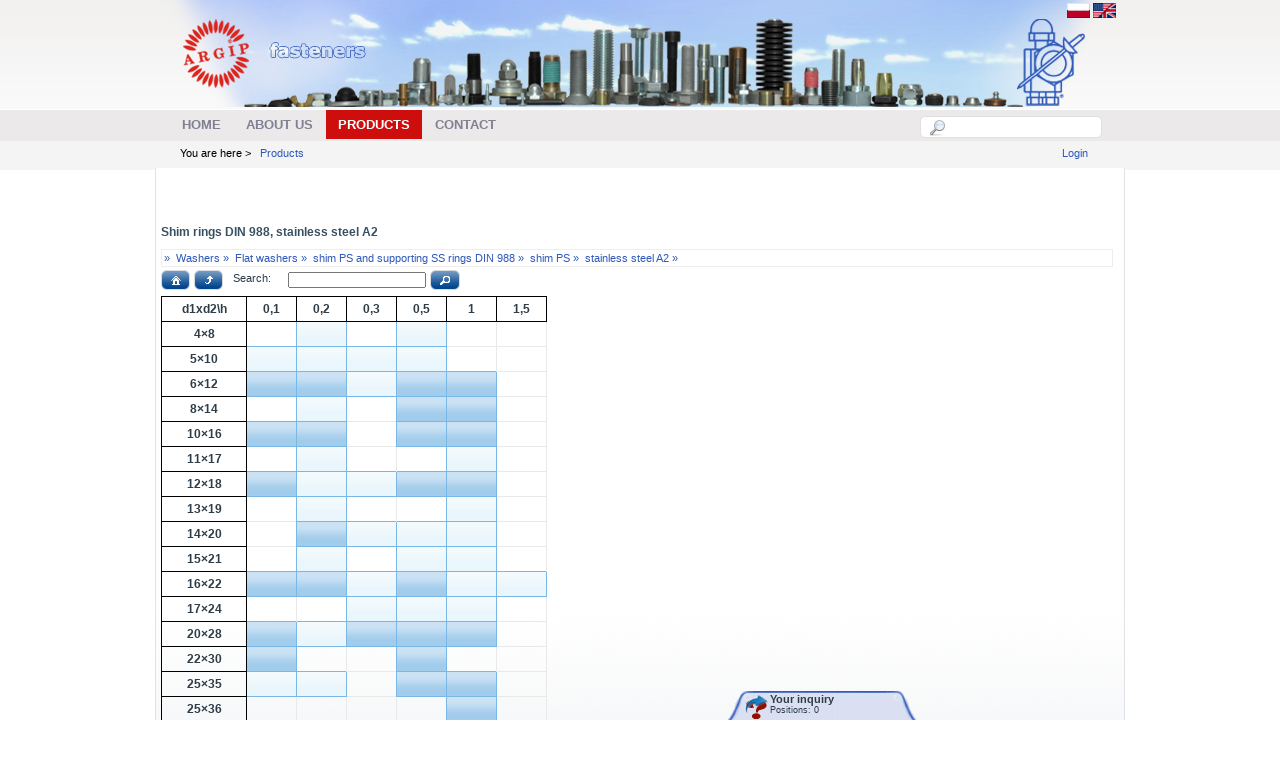

--- FILE ---
content_type: text/html; charset=utf-8
request_url: https://www.argip.com.pl/english/Products/tabid/87/parentid/2843/product/stainless-steel-a2/Default.aspx
body_size: 12197
content:
<!DOCTYPE html PUBLIC "-//W3C//DTD XHTML 1.0 Transitional//EN" "http://www.w3.org/TR/xhtml1/DTD/xhtml1-transitional.dtd">
<html xml:lang="en-US" lang="en-US" xmlns="http://www.w3.org/1999/xhtml">
<head id="Head">
<!--**********************************************************************************-->
<!-- DotNetNuke� - http://www.dotnetnuke.com                                          -->
<!-- Copyright (c) 2002-2010                                                          -->
<!-- by DotNetNuke Corporation                                                        -->
<!--**********************************************************************************-->
<meta content="text/html; charset=UTF-8" http-equiv="Content-Type" /><meta content="text/javascript" http-equiv="Content-Script-Type" /><meta content="text/css" http-equiv="Content-Style-Type" /><meta id="MetaDescription" name="DESCRIPTION" content="Fastener stockist – Poznań, bolt, nuts, washers, rivets" /><meta id="MetaKeywords" name="KEYWORDS" content="Socket screw, hex screw, socket bolt, hex bolt, set screw, coach screw, eye bolt, eye nut, chease neck screw, plough bolt, nut, hex nut, wheel nut, serrated washer, flat washers, car body washers, rivet, pop rivet, rivet nut, screw, machine screw, threaded rod, trapezoidal rod, trapezoidal nut, retaining ring, disc spring, load washers, geomet, dacromet, zintek, zinc flake fasteners, fasteners, shear nut, security fasteners, high class fasteners, socket cap screw, big bolts, u-bolt, shim washers,DotNetNuke,DNN" /><meta id="MetaCopyright" name="COPYRIGHT" content="Copyright 2013 by Argip Sp. z o.o." /><meta id="MetaGenerator" name="GENERATOR" content="DotNetNuke " /><meta id="MetaAuthor" name="AUTHOR" content="Argip Fasteners" /><meta name="RESOURCE-TYPE" content="DOCUMENT" /><meta name="DISTRIBUTION" content="GLOBAL" /><meta id="MetaRobots" name="ROBOTS" content="INDEX, FOLLOW" /><meta name="REVISIT-AFTER" content="1 DAYS" /><meta name="RATING" content="GENERAL" /><meta http-equiv="PAGE-ENTER" content="RevealTrans(Duration=0,Transition=1)" /><meta name="google-translate-customization" content="65d9e0df6e138c0-7b7b815c40073fe9-g5304c28353448af8-c" /><meta name="viewport" content="width=device-width, initial-scale=1" /><style id="StylePlaceholder" type="text/css"></style><link id="ADesktopModules_ArgipStore" rel="stylesheet" type="text/css" href="/DesktopModules/ArgipStore/module.css" /><link id="APortals__default_" rel="stylesheet" type="text/css" href="/Portals/_default/default.css" /><link id="APortals__default_Skins_argip_" rel="stylesheet" type="text/css" href="/Portals/_default/Skins/argip/skin.css" /><link id="APortals__default_Skins_argip_index_1024_css" rel="stylesheet" type="text/css" href="/Portals/_default/Skins/argip/index 1024.css" /><link id="APortals__default_Containers_MinimalExtropy_" rel="stylesheet" type="text/css" href="/Portals/_default/Containers/MinimalExtropy/container.css" /><link id="APortals__default_Containers_MinimalExtropy_Title_Grey_css" rel="stylesheet" type="text/css" href="/Portals/_default/Containers/MinimalExtropy/Title_Grey.css" /><link id="APortals_1_" rel="stylesheet" type="text/css" href="/Portals/1/portal.css" /><!--[if LT IE 7]><link id="IE6Minus" rel="stylesheet" type="text/css" href="/Portals/_default/Skins/argip/css/ie6skin.css" /><![endif]--><script type="text/javascript" src="/Resources/Shared/Scripts/jquery/jquery.min.js" ></script><link href="/Portals/_default/Skins/_default/WebControlSkin/Default/TabStrip.Default.css" rel="stylesheet" type="text/css" />     
 
		<!-- Google Tag Manager -->
<script>(function(w,d,s,l,i){w[l]=w[l]||[];w[l].push({'gtm.start':
new Date().getTime(),event:'gtm.js'});var f=d.getElementsByTagName(s)[0],
j=d.createElement(s),dl=l!='dataLayer'?'&l='+l:'';j.async=true;j.src=
'https://www.googletagmanager.com/gtm.js?id='+i+dl;f.parentNode.insertBefore(j,f);
})(window,document,'script','dataLayer','GTM-PCBLT5P');</script>
<!-- End Google Tag Manager -->

		  <title>
	Argip Fasteners > Products
</title></head>
<body id="Body">
    <form method="post" action="/english/Products/tabid/87/parentid/2843/product/stainless-steel-a2/Default.aspx" onsubmit="javascript:return WebForm_OnSubmit();" id="Form" enctype="multipart/form-data">
<div class="aspNetHidden">
<input type="hidden" name="__EVENTTARGET" id="__EVENTTARGET" value="" />
<input type="hidden" name="__EVENTARGUMENT" id="__EVENTARGUMENT" value="" />
<input type="hidden" name="__VIEWSTATE" id="__VIEWSTATE" value="sUQwC//IvlYAc03dxwV7byq4puA2aDCOwC0WUddf+liJyt+vEWjsUAYL9f5CmlGeG4YAHW2HJcNwHdR0q1qcxGunRf0xr4kY+ZzTuC9NmLJyHLDVLubMaL/a1d9WbIvGKf+psx+5wyuGCo/[base64]/q1JgYvy5pSH5Hl1PUqcBQH9CUtRRFBSWaU11r6Ec+UOphmJ6MboeExIVEMLtxm9MPDt7iQF1geov84OcfjzN8Ojp18U6gnxzikC9VRdexSh3XCLYY16gf+ls2x00yn7oZzvAv/r+KANN2MMvi3ftMi2vEsbwJjUBLQSo0tRoKZMNvmIePwafUxI8lcGOt0HSTlegEw5npVuxpXVzdBZ9GNPzlLt98bvmP/lSLAvZd3JxGyc6gM4iIg81xV3yzIvm+PyXrB3nmJ+B3A2VB+PfZBJlsNrEsMwUG1m0Fyo1BPwTfub8Jden/jBM5tPBDxJycTB9yFgqW08wSj4/5c1r3FvbOpCKVx001FziQX2fkkdPZjUGbZQ/3PQdhedXfv9YrQwq9+LwaLa+4Th2cBcmugQnC9BWxUGekTRpR1R1pOsLgxIZx+gzxV06nkWGkigt+DTj9SP+NeAjI625JouCQorakP5CKkGciYtgKSlpxv97kv1LdGNcwoB4n4A/okKWorQMIwPHAN5nzqDV3fGILMn/Wi7c29HFUyiorrTRSNAsL4ejD00vxJC7Hh+jkmIu2DrJDqwJvdEiJrmVck6kipmAUpKjM2Vnnwxy2RTK5yqHPNixaTpniB8RtWwhmJddpLJweNvYO4wA671y4gAUVuC6q/18oatZ+3BuGV8Tm0dhkS0W28aKWMWFq9TUy8hKir+ZJS3flsvJPYWeWdsz93xn8VvXRa/eEe2bFbBtChEPOfT5xSfJEO3tG/rSpRHo3s/88+AizTd/iWwdKNnG43uPBb++nbOm+EWeh8W06D1FfBc1+zX6A/9vZvfzDq2oYS1wzrRV85zt4gNOv6KIZj5R6tuZ0qY4et2zq0sAjO1gEOSJA2brtHBplo+NQi4fMpjncwvTpxR1TkiF6mU+Qp4KtX5cb6zKWTVlz3lie3QcAQa/DveUu5xmblVehfNWFIt+1K/B3hTODg0okCiQ/21w5fxLxZ2Jvj7SLbKg5oxVoYsx54/zwCMdHcch3xWnykqOlFEzQnIXI7NMAO7Ceg76YKYLhLJ2DS0ZBTO2QKo9H93ji04J4j7e/Fkx+ErNMzujMpqUw/omGNNwOWGPuShMMqqxeGQra1AeV44s3ubRCXT23t1s7Jm5J81KOA9Jt8/[base64]/4MRt8vr/K/1fm08/tR0LC5UQZLhMBRCKw68Sf5xefsGXCszz994ihJ+rzBTXeuFUxJMLGAiyIZtojRysJutRp1UmW4JckqtdPjmr+Xv5sfKC9aoNzi+7WEug3PM43Kn9Y4eLElrY9SM62kkzV1f5C7E4+/doBsMDJhvB/p3HwroaIVjtYJG6Wpu8FjY+ZJUwFO0x+3jEr06ZyTKHbXyTFox8tP8CV/dB2Xg1wI2dMtPYnZ6KMlI18+v88ptItHZggmxpN1GaBjNYLvzQtMW/O/QMDbBqJ+ozWRYIsY/loLgfWldhS8yjr+Q0jbjDNDPJ/OzpDsnxTOKv47LPBfk7r8YU6n0zggf8WhIwtx4ACwIOtOh0940BTBw7qi0bqqcWDGGmRHWLhlTmX86RwtXyYtQ7lqfoQXtUiZkBbhMOBvuF8jJSmNmVFR2usrFd/919G6/QzDuJsOvRiEMPd6Rr5nsAD+j/HE5F5782kBdNSdfAaHf9zhPgUZb8mZDToNzzqndMu8IMTr95iVisu8d+7azQu4wndKfgfi3xgF7XFgq0I0voNP7Unj9oamNRD+3I7zt7dsUmlxeMCWfrxkBb/I2UsOTN43e2MSdk2LLj5b11vhl+COy8tkVrF+k+g7T5Lg5szyQ/HJKBLMSc0jRbfdRwON8zaxSFt13SaguCG8TqXwU6E/k16ryxTtkWSQqaI+eKVqmw5TD381wpMKJpPB9hjmIaROjQbHQlqUMaWrRzWFFixnw6D4oCLUEa4/P4L5c138+vCE3I5LoZBJyGe9fxud+3Qowxp2DaQSTiix9TgN7kW+Tk5SLO0UaZpQTmgc8WkQFlYD3wEBoBdvGysgEsCAtHbaPSWuvELPwnGGZTMfaKyR6lp671X0OvBMoahyTauI5Nl6wCLkoHT6Z3CcLOzstPVzhg5yyEpdBV1dZYSl+r7elg/S7UvUdWPQEKGiNFuarjQY/5hU0KowRlIN+Si6Ypg/JiTHai8p97oycd/lIBX4/MoTBDFVEhwsKPr0HqxxAfH9gDZX5jtRIKDnR2vBVC6+N3iI17NaaiPW6f0k2ITq8mHVwXkCiRDm6bOPCJNT7kzI2yTvHCG+1CZMFDF2DIhQ4tbuZYqOdqhtf79ya3JeLyDn/3l/LWNf+sxULIxWGqxezEu8W39kKRSQcJrTmdPgz/DjBBblP46i/bfJsTD7D4kh+1RBOszLbSe3jzUbrHWRC/8sRCNriik8TX4fKVn2xM6joRUd6TVsjgqGV6tHAUwY4IgJ/5diMhZSkHRybk410nyryQIDCHzUg6YYSA4en6Auz8k3XvMhEQtMr0JQpsEOo7PADVWvgWVNZUZaWV09Y6UdAvUqaHNnnqxnbgQemNmpOmcZ304UTQLiJRbmPoPvjNCkZMQcTiNQkh2DaUx6ldiE3coTjPGAoK8SDOIU9UpGHprvTDD9mc9PDPZKHyP6ou/5fZvvJbnicqrSxmrf+AkadPntUWZYGrwmRvg/TnEZsie9zRaGaYmM8LpMoYESTIGpFQCzX+O9VkXufxSGN+g29IhV5LWT+zWE1XQXYH1toGLJ/B5EOYE8o5HofBFnfultfG886+S4IDdotUa02PhIIwUnAzyyU6tEaW1Sbk4Z8tXnfrxRh4EYUkiPoO02ELtA==" />
</div>

<script type="text/javascript">
//<![CDATA[
var theForm = document.forms['Form'];
if (!theForm) {
    theForm = document.Form;
}
function __doPostBack(eventTarget, eventArgument) {
    if (!theForm.onsubmit || (theForm.onsubmit() != false)) {
        theForm.__EVENTTARGET.value = eventTarget;
        theForm.__EVENTARGUMENT.value = eventArgument;
        theForm.submit();
    }
}
//]]>
</script>


<script src="/WebResource.axd?d=H-F8KKggd4gd_f1FbVHOgWUg7WPwGSeN6DpQUfjaX3q1sUnGy4a0ty7o-KDIVNpJskdaUW-Pw8ZzDqM10&amp;t=638653622467464465" type="text/javascript"></script>


<script src="/js/dnncore.js" type="text/javascript"></script>
<script src="/ScriptResource.axd?d=JcTiZXkKAs_n6PBpzSYwSLAUPWmro8aTQske8SrWtM5vdyXC30fX-2BVSNj3jSSov0Ss4Qc3AYbUaO_YqbP1Xq6qs52Gwe6jn2YvH0me_WcLZyF01Z8rMdJ1aG0UaeHlfuSkslfqOsrUzQQ0yQ2ZeNG5QMs1&amp;t=ffffffffe6d5a9ac" type="text/javascript"></script>
<script src="/ScriptResource.axd?d=bIybFdAbA_wYPOGsiEwzJJuUxgk1Rf55bdwjFKCcXYaVb5eHqDOL5sezAWkxjZdJfY7EkKClKy53jgiZhaPganO7PywSEefOKA5lAvLnMEOxGwfYOAc4uggkZKmFbCqWCntZELGo5WeQDIgT2TQhkuegq1yGHdzeqcyLNQ2&amp;t=ffffffffe6d5a9ac" type="text/javascript"></script>
<script src="/js/dnn.js" type="text/javascript"></script>
<script src="/js/dnn.xml.js" type="text/javascript"></script>
<script src="/js/dnn.xml.jsparser.js" type="text/javascript"></script>
<script src="/js/dnn.xmlhttp.js" type="text/javascript"></script>
<script src="/js/dnn.xmlhttp.jsxmlhttprequest.js" type="text/javascript"></script>
<script src="/DesktopModules/ArgipStore/jquery-ui-1.8.2.custom.min.js" type="text/javascript"></script>
<script src="/DesktopModules/ArgipStore/jquery.ui.autocomplete.selectFirst.js" type="text/javascript"></script>
<script src="/DesktopModules/ArgipStore/ArgipSzukacz.ascx.js" type="text/javascript"></script>
<script src="/js/dnn.dom.positioning.js" type="text/javascript"></script>
<script src="/js/dnn.controls.js" type="text/javascript"></script>
<script src="/js/dnn.controls.dnnmenu.js" type="text/javascript"></script>
<script src="/DesktopModules/ArgipStore/ArgipInquiry.ascx.js" type="text/javascript"></script>
<script src="/DesktopModules/ArgipStore/cloud-carousel.1.0.5.min.js" type="text/javascript"></script>
<script src="/DesktopModules/ArgipStore/jquery.tablehover.pack.js" type="text/javascript"></script>
<script src="/DesktopModules/ArgipStore/ArgipTree.ascx.js?ver=19" type="text/javascript"></script>
<script src="/DesktopModules/ArgipStore/jquery.ui.datepicker-pl.js" type="text/javascript"></script>
<script type="text/javascript">
//<![CDATA[
function WebForm_OnSubmit() {
dnn.controls.submitComp.onsubmit();
return true;
}
//]]>
</script>

<div class="aspNetHidden">

	<input type="hidden" name="__VIEWSTATEGENERATOR" id="__VIEWSTATEGENERATOR" value="CA0B0334" />
	<input type="hidden" name="__VIEWSTATEENCRYPTED" id="__VIEWSTATEENCRYPTED" value="" />
</div><script type="text/javascript">
//<![CDATA[
Sys.WebForms.PageRequestManager._initialize('ScriptManager', 'Form', [], [], [], 90, '');
//]]>
</script>

        
        
<!--[if lte IE 7]> <link href="~/Portals/_default/Skins/test/img/ie_7_and_below.css" rel="stylesheet" type="text/css"> <![endif]-->



<!-- Google Tag Manager (noscript) -->
<noscript>
	<iframe src="ns " height="0" width="0" style="display:none;visibility:hidden"></iframe>
</noscript>
<!-- End Google Tag Manager (noscript) -->



				
<script type="text/javascript"> 
var $buoop = {} 
$buoop.ol = window.onload; 
window.onload=function(){ 
 try {if ($buoop.ol) $buoop.ol();}catch (e) {} 
 var e = document.createElement("script"); 
 e.setAttribute("type", "text/javascript"); 
 e.setAttribute("src", "https://browser-update.org/update.js"); 
 document.body.appendChild(e); 
} 
</script>

    <div id="s_wrap_main">
		<div id="s_wrap_sub">
	        <div class="template_style">
	        <div class="cpanel_left" style="position:absolute;">
	            <div class="cpanel_right">
	                <div id="dnn_ControlPanel">

</div>
	            </div>
	        </div>
<div class="s_wrap_main">
		<div class="s_wrap_sub">
	        <div id="template_style">
	            <div class="logo_top">
	                <div class="logo_top_left">
	                    <div class="logo_top_right">
	                        <div class="logo_top_bg">
	                        </div>
	                    </div>
	                </div>
	                <div class="logo_left">
	                    <div class="logo_right">
	                        <div class="logo_pad">
							<div class="language_pad">
							<a id="dnn_dnnCHANGER_lnkpolski" href="/"><img id="dnn_dnnCHANGER_Image1" src="/images/Flags/pl-PL.gif" /></a>
<a id="dnn_dnnCHANGER_lnkangielski" href="/english"><img id="dnn_dnnCHANGER_Image2" src="/images/Flags/GB-US.gif" /></a>
							</div>
                                <div class="s_logo">
                                    <a id="dnn_dnnLOGO_hypLogo" title="Argip Fasteners" href="https://www.argip.com.pl:443/english/Home.aspx"><img id="dnn_dnnLOGO_imgLogo" src="/Portals/1/argip_en.png" alt="Argip Fasteners" style="border-width:0px;" /></a>
									
                                </div>
								<div class="clear_float">
								</div>
								
	                        </div>
	                    </div>
	                </div>
	            </div>
	            <div class="menu_left">
	                <div class="menu_right">
	                    <div class="menu_bg">
	                        <div class="search_style">
	                            <div class="search_bg">                                        
	                                <div id="dnn_CartPane2" class=" DNNEmptyPane"></div>
		                        <div id="dnn_inquiryPane" class=""><div class="DnnModule DnnModule-ArgipStore DnnModule-558"><a name="558"></a><div id="dnn_ctr558_ContentPane"><!-- Start_Module_558 --><div id="dnn_ctr558_ModuleContent" class="ModArgipStoreC">
	
<div style="width:180px;">
<div class="inquiryPane" style="width:100%;" data-desturl="https://www.argip.com.pl:443/english/Inquiry.aspx" id="dnn_ctr558_ArgipInquiry_lbGoToInquiry2">
    <a id="dnn_ctr558_ArgipInquiry_lbGoToInquiry" href="javascript:__doPostBack(&#39;dnn$ctr558$ArgipInquiry$lbGoToInquiry&#39;,&#39;&#39;)" style="float:left;margin:2px 2px 0 0;"><img id="dnn_ctr558_ArgipInquiry_Image1" src="/images/inquiry_icon.png" /></a>

    <img id="dnn_ctr558_ArgipInquiry_imgAjax" class="ceHidden" src="../../../../../../../../DesktopModules/ArgipStore/ajaxanim.gif" style="float:left;" />
	<div class="NormalBold">Your inquiry</div>
	<div id="dnn_ctr558_ArgipInquiry_inquirydesc" class="Normal" style="font-size:0.8em;">Positions: 0</div>
	</div>
</div>
</div><!-- End_Module_558 --></div>
</div></div>
                                        <div id="dnn_argSZUKACZ_DropDownSearch" class="SearchContainer">
  <div class="SearchBorder">
  <div id="SearchIcon" class="SearchIcon" style="text-align: center; cursor: auto;">
    <img id="dnn_argSZUKACZ_downArrow" src="/images/magnifier.png" />
  </div>
  <input name="dnn$argSZUKACZ$txtSearchNew" type="text" maxlength="255" id="dnn_argSZUKACZ_txtSearchNew" class="SearchTextBox" />&nbsp;
  </div>
  
      <div id="dnn_argSZUKACZ_searchdialog" style="height: 600px; display: none;">
	
      
</div>
</div>

	                            </div>
	                        </div>
	                        <div class="menu_style">
	                            <span><span class="" id="dnn_dnnNAV_ctldnnNAV"></span></span>
	                        </div>
	                        <div class="clear_float">
	                        </div>
	                    </div>
	                </div>
	            </div>
				
				
				
	            <div class="bread_left">
	                <div class="bread_right">
	                    <div class="bread_bg">
	                        <div id="bread_style">
	                            <span id="dnn_dnnTEXT_lblText" class="breadcrumb_text">You are here ></span>
&nbsp;<span>
								<span id="dnn_dnnBREADCRUMB_lblBreadCrumb"><a href="https://www.argip.com.pl:443/english/Products.aspx" class="Breadcrumb">Products</a></span>

	                            </span>
	                        </div>
	                        <div id="login_style" class="user">
	                            
	                            &nbsp;&nbsp;&nbsp;&nbsp;<a id="dnn_dnnLOGIN_cmdLogin" class="user" href="javascript:__doPostBack(&#39;dnn$dnnLOGIN$cmdLogin&#39;,&#39;&#39;)">Login</a>
	                        </div>				
							
							
							
							

							
							
							
	                        <div class="clear_float">
							
	                        </div>
	                    </div>
	                </div>
	            </div>
				

	            <div class="center_bg">
	                <div class="left_bg">
	                    <div class="right_bg">
	                        <div class="content_pad">
	                            <div class="content_width">
	                                <div id="dnn_TopPane" class="TopPane DNNEmptyPane"></div>
	                                <table width="100%" border="0" cellspacing="0" cellpadding="0">
	                                    <tr>
	                                        <td id="dnn_LeftPane" valign="top" class="LeftPane DNNEmptyPane">
	                                        </td>

	                                        <td id="dnn_ContentPane" valign="top" class="ContentPane">
	                                        <div class="DnnModule DnnModule-ArgipStore DnnModule-432"><a name="432"></a>
<div class="c_container c_head_grey">
    <div class="head_title">
        <div class="c_actions">
			
        </div>
        <div class="c_icon">			
			
			<h2 class="c_title">
				<span id="dnn_ctr432_dnnTITLE_lblTitle" class="TitleHead">&nbsp;</span>


				
			</h2>
            </div>
        <div class="title_vis">
        
            
        </div>
        <div class="clear_float">
        </div>
    </div>
    <div class="c_content">
        <div id="dnn_ctr432_ContentPane" class="Normal c_contentpane">
        <!-- Start_Module_432 --><div id="dnn_ctr432_ModuleContent" class="ModArgipStoreC">
	

<div id="dnn_ctr432_ArgipTree_divnazwapelna" class="ukryty" data="0" itemscope itemtype="http://schema.org/Product"><h1 itemprop="name">Shim rings DIN 988, stainless steel A2</h1></div>
<div id="dnn_ctr432_ArgipTree_divtreepath" class="ui-widget-content" style="padding: 2px 0px 2px 2px; width: 100%">»</div>
<div id="dnn_ctr432_ArgipTree_divtreeoper" class="treedivoper" style="margin-bottom: 0.5em">
 <button id="dnn_ctr432_ArgipTree_home_btn" type="button" class="smalljsbutton">Go to main category</button>   
 <button id="dnn_ctr432_ArgipTree_up_btn" type="button" class="smalljsbutton">Go to level up</button>
 <div style="width: 200px; display: inline-block;"><span style="float: left;">&nbsp;&nbsp;Search:</span>
 <input id="dnn_ctr432_ArgipTree_searchtree" type="text" style="padding: 0px 2px 0px 2px; margin-top: 0px; margin-bottom: 0px; width: 130px; float: right; font-size: 1em;" /> 
 </div>
 <button id="dnn_ctr432_ArgipTree_search_btn" type="button" class="smalljsbutton">Find in tree</button>  
 <img id="dnn_ctr432_ArgipTree_imgAjax" class="ceHidden" src="../../../../../../../../DesktopModules/ArgipStore/ajaxanim.gif" />
</div>

<div id="dnn_ctr432_ArgipTree_divtree">
<div id="dnn_ctr432_ArgipTree_maindivwezly" class="maintreemenu">
<ul>
</ul>
</div>
<div id="dnn_ctr432_ArgipTree_divdetails" style="float: left">
   <div id="dnn_ctr432_ArgipTree_karuzela" style="width: 600px; height: 400px; margin-left: auto; margin-right: auto; overflow:scroll;">
        <img class="cloudcarousel" src="/DesktopModules/ArgipStore/ShowDane.ashx?portalId=1&ItemID=3796" alt="" title="Rysunek 1" />
        <img class="cloudcarousel" src="/DesktopModules/ArgipStore/ShowDane.ashx?portalId=1&ItemID=3838" alt="" title="Rysunek 2" />
        <img class="cloudcarousel" src="/DesktopModules/ArgipStore/ShowDane.ashx?portalId=1&ItemID=3780" alt="" title="Rysunek 3" />
        <img class="cloudcarousel" src="/DesktopModules/ArgipStore/ShowDane.ashx?portalId=1&ItemID=4016" alt="" title="Rysunek 4" />
        <img class="cloudcarousel" src="/DesktopModules/ArgipStore/ShowDane.ashx?portalId=1&ItemID=4056" alt="" title="Rysunek 5" />
        <img class="cloudcarousel" src="/DesktopModules/ArgipStore/ShowDane.ashx?portalId=1&ItemID=4161" alt="" title="Rysunek 6" />
        <img class="cloudcarousel" src="/DesktopModules/ArgipStore/ShowDane.ashx?portalId=1&ItemID=4208" alt="" title="Rysunek 7" />
        <img class="cloudcarousel" src="/DesktopModules/ArgipStore/ShowDane.ashx?portalId=1&ItemID=3783" alt="" title="Rysunek 8" />
        <img class="cloudcarousel" src="/DesktopModules/ArgipStore/ShowDane.ashx?portalId=1&ItemID=3608" alt="" title="Rysunek 9" />
        <img class="cloudcarousel" src="/DesktopModules/ArgipStore/ShowDane.ashx?portalId=1&ItemID=3640" alt="" title="Rysunek 10" />
        <img class="cloudcarousel" src="/DesktopModules/ArgipStore/ShowDane.ashx?portalId=1&ItemID=4280" alt="" title="Rysunek 11" />
        <img class="cloudcarousel" src="/DesktopModules/ArgipStore/ShowDane.ashx?portalId=1&ItemID=3938" alt="" title="Rysunek 12" />
        <img class="cloudcarousel" src="/DesktopModules/ArgipStore/ShowDane.ashx?portalId=1&ItemID=3994" alt="" title="Rysunek 13" />
        <img class="cloudcarousel" src="/DesktopModules/ArgipStore/ShowDane.ashx?portalId=1&ItemID=4219" alt="" title="Rysunek 14" />
        <img class="cloudcarousel" src="/DesktopModules/ArgipStore/ShowDane.ashx?portalId=1&ItemID=4132" alt="" title="Rysunek 15" />
        <img class="cloudcarousel" src="/DesktopModules/ArgipStore/ShowDane.ashx?portalId=1&ItemID=3697" alt="" title="Rysunek 16" />
       
        
  </div>

  <div id="dnn_ctr432_ArgipTree_divlisc" class="ukryty" style="float: left; padding-bottom: 1em;">

  </div>
  <div id="dnn_ctr432_ArgipTree_divrysunki" class="ukryty imageobok">
    <img id="dnn_ctr432_ArgipTree_imgRysunkiObok" title="Shim rings DIN 988, stainless steel A2" src="/spacer.gif" alt="Shim rings DIN 988, stainless steel A2" />
  </div>
</div>

 <div id="dnn_ctr432_ArgipTree_divopisdod" style="clear: both; padding-bottom: 1em;">
 </div>
</div>

<div id="dnn_ctr432_ArgipTree_searchdialog" style="height: 600px">
</div>
<div id="dnn_ctr432_ArgipTree_celldetails" style="height: 400px">
</div>
<div id="dnn_ctr432_ArgipTree_listamag" style="height: 200px">
</div>
<div id="dnn_ctr432_ArgipTree_zapytconfirm" style="height: 140px" data3="" data2="" data4="">
<div class="TreeDetHeader">
    <h1 id="dnn_ctr432_ArgipTree_zapytnazwaasor"></h1>
</div>
<div class="TreeDetContent ZapytAnimContent">

  <div class="ui-widget ui-state-error" style="min-height: 100px; text-align: center; line-height: 100px;">       
        You must be logged in to submit a inquiry 
  </div>
  </div>
<div class="TreeDetFooter">
    <img src="" alt="" style="float: left" id="dnn_ctr432_ArgipTree_zapytconfirmzdjecie"/>
    <div style="float: left; padding-left: 0.5em;" id="dnn_ctr432_ArgipTree_zapytconfirmlinki">
    </div>
    <div style="clear: both; padding-top: 0.5em;" id="dnn_ctr432_ArgipTree_zapytconfirmuwagipodrys"></div>
</div>
</div>
<iframe id="dnn_ctr432_ArgipTree_myFrame" style="display:none" src=""></iframe>
</div><!-- End_Module_432 --></div>
    </div>
    <div class="c_footer">
        
        
        
    </div>
</div>
</div></td>

	                                        <td id="dnn_RightPane" valign="top" class="RightPane DNNEmptyPane">
	                                        </td>

	                                    </tr>
	                                </table>
	                                <div id="dnn_BottomPane" class="BottomPane DNNEmptyPane"></div>
	                            </div>
								<div class="_linkscontainer">
									
								</div>							
	                        </div>
	                    </div>
	                </div>
	            </div>
	            <div class="bot_left">
	                <div class="bot_right">
	                    <div class="bot_bg">
	                    </div>
	                </div>
	            </div>
				
				</div>
		</div>			
    </div>
				<div class="up_bot_pad">
				<div class="bot_pad">
				<div class="down_menu">
				<span id="dnn_dnnLINKS_lblLinks"><a class="links" href="https://www.argip.com.pl:443/english/Home.aspx">Home</a><span class="links">   |   </span><a class="links" href="https://www.argip.com.pl:443/english/ABOUTUS.aspx">ABOUT US</a><span class="links">   |   </span><a class="links" href="https://www.argip.com.pl:443/english/Products.aspx">Products</a><span class="links">   |   </span><a class="links" href="https://www.argip.com.pl:443/english/Contact.aspx">Contact</a></span>

				</div>
				
	            
	                <div id="terms_style" class="footer">
	                    <a id="dnn_dnnPRIVACY_hypPrivacy" class="footer" rel="nofollow" href="https://www.argip.com.pl:443/english/privacy.aspx">Privacy Statement</a>
	                    &nbsp;&nbsp;|&nbsp;&nbsp;<a id="dnn_dnnTERMS_hypTerms" class="footer" rel="nofollow" href="https://www.argip.com.pl:443/english/terms.aspx">Terms Of Use</a>
	                </div>
	                <div id="copy_style" class="footer">
	                    <span id="dnn_dnnCOPYRIGHT_lblCopyright" class="footer">Copyright 2013 by Argip Sp. z o.o.</span>

	                </div>
	                <div class="clear_float">
	                </div>
	            </div></div>
	        <!--</div>
		</div>			
    </div>-->
		            <div class="top_space">
	                <div class="lang_pad">
	                   
	                </div>
					<div class="Widgets">
                        <object id="TextSizeWidget" codetype="dotnetnuke/client" codebase="StyleSheetWidget"
                            declare="declare">
                            <param name="baseUrl" value="/Portals/_default/Skins/argip/css/variations/" />
                            <param name="template" value="&lt;div title='{TEXT}' {ID} {CLASS}&gt;&lt;/div&gt;" />
                            <param name="default" value="MediumText" />
                            <param name="Small Text" value="SmallText" />
                            <param name="Medium Text" value="MediumText" />
                            <param name="Large Text" value="LargeText" />
                        </object>
                    </div>
	            </div>
    



        <input name="ScrollTop" type="hidden" id="ScrollTop" />
        <input name="__dnnVariable" type="hidden" id="__dnnVariable" value="`{`__dnncbm`:`Argip.Modules.ArgipStore.ArgipTree.dnn_ctr432_ArgipTree=dnn$ctr432$ArgipTree Argip.Modules.ArgipStore.ArgipInquiry.dnn_ctr558_ArgipInquiry=dnn$ctr558$ArgipInquiry Argip.Modules.ArgipStore.ArgipSzukacz.dnn_argSZUKACZ=dnn$argSZUKACZ `,`__scdoff`:`1`,`searchField`:`dnn_argSZUKACZ_txtSearchNew`,`searchComponentName`:`dnn_argSZUKACZ`,`searchDialogName`:`dnn_argSZUKACZ_searchdialog`,`searchDialogInfo`:`Searching results ...`,`dnn_dnnNAV_ctldnnNAV_json`:`{nodes:[{id:\`62\`,key:\`62\`,txt:\`Home\`,ca:\`3\`,url:\`https://www.argip.com.pl:443/english/Home.aspx\`,img:\`\`,cssIcon:\` \`,nodes:[]},{id:\`120\`,key:\`120\`,txt:\`ABOUT US\`,ca:\`3\`,url:\`https://www.argip.com.pl:443/english/ABOUTUS.aspx\`,img:\`\`,cssIcon:\` \`,nodes:[{id:\`121\`,key:\`121\`,txt:\`History\`,ca:\`3\`,url:\`https://www.argip.com.pl:443/english/ABOUTUS/History.aspx\`,img:\`\`,nodes:[]},{id:\`124\`,key:\`124\`,txt:\`Movie\`,ca:\`3\`,url:\`https://www.argip.com.pl:443/english/ABOUTUS/Movie.aspx\`,img:\`\`,nodes:[]},{id:\`123\`,key:\`123\`,txt:\`Documents\`,ca:\`3\`,url:\`https://www.argip.com.pl:443/english/ABOUTUS/Documents.aspx\`,img:\`\`,nodes:[]}]},{bcrumb:\`1\`,selected:\`1\`,id:\`87\`,key:\`87\`,txt:\`Products\`,ca:\`3\`,url:\`https://www.argip.com.pl:443/english/Products.aspx\`,img:\`\`,cssIcon:\` \`,nodes:[{id:\`140\`,key:\`140\`,txt:\`PRICE CHANGES\`,ca:\`3\`,url:\`https://www.argip.com.pl:443/english/Products/PRICECHANGES.aspx\`,img:\`\`,nodes:[]},{id:\`141\`,key:\`141\`,txt:\`Terms and Conditions\`,ca:\`3\`,url:\`https://www.argip.com.pl:443/english/Products/TermsandConditions.aspx\`,img:\`\`,nodes:[]}]},{id:\`122\`,key:\`122\`,txt:\`Contact\`,ca:\`3\`,url:\`https://www.argip.com.pl:443/english/Contact.aspx\`,img:\`\`,cssIcon:\` \`,nodes:[]}]}`}" />
        
    
<script type="text/javascript" src="/Resources/Shared/scripts/initWidgets.js" ></script>
<script type="text/javascript">
//<![CDATA[
Sys.Application.add_init(function() {
    $create(Argip.ArgipInquiry, {"id":'dnn_ctr558_ArgipInquiry',"msgs":{"btnHello":null}}, null, null);
});
Sys.Application.add_init(function() {
    $create(Argip.ArgipTree, {"CzyLisc":true,"ParentID":2843,"id":'dnn_ctr432_ArgipTree',"msgs":{"dialogszukajInfo":"Searching results ...","dialog1Info":"Order","dialog2Info":"Price lists","dodanoMessage":"Item added to cart","dialog3Info":"Choose list ...","errorIlosDoKoszyka":"Please fill in with a whole number only.","zapytWindowText":"Inquiry","zapytErrorIlosc":"Demanded quantity","zapytKlawiszOk":"Ok","zapytKlawiszAnuluj":"Cancel","zapytDodaniePozycjiInfo":"Item added to inquiry cart. Don’t forget to submit inquiry before logging off!!","errordodawanieDoListy":"Please select at least one item."}}, null, null);
});
//]]>
</script>
<script type="text/javascript">dnn.setVar('dnn_dnnNAV_ctldnnNAV_p', '{postback:\'__doPostBack(\\\'dnn$dnnNAV$ctldnnNAV\\\',\\\'[NODEID]~|~Click\\\')\',sysimgpath:\'/images/\',mbcss:\'mainMenu\',callback:\'dnn.xmlhttp.doCallBack(\\\'ctldnnNAV dnn_dnnNAV_ctldnnNAV\\\',\\\'[NODEXML]\\\',this.callBackSuccess,mNode,this.callBackFail,this.callBackStatus,null,null,0);\',easeDir:\'0\'}');dnn.controls.initMenu($get('dnn_dnnNAV_ctldnnNAV'));</script></form>
<script type="text/javascript">
    var cookiepath = "/";
    var cookielang = "en-US";
</script>
<script id="Cookiebot" src="https://consent.cookiebot.com/uc.js" data-cbid="dde85f50-7db0-43ef-b39f-5a8b300a52a1" data-blockingmode="auto" type="text/javascript"></script>
</body>
</html>

--- FILE ---
content_type: text/html; charset=utf-8
request_url: https://www.argip.com.pl/english/Products/tabid/87/parentid/2843/product/stainless-steel-a2/Default.aspx?__U=1769695097258
body_size: -5
content:
<html><head></head><body onload="window.parent.dnn.xmlhttp.requests['1'].complete(window.parent.dnn.dom.getById('txt', document).value);"><form><input type="hidden" id="__DNNCAPISCSI" value="200"><input type="hidden" id="__DNNCAPISCSDI" value=""><textarea id="txt">{&quot;d&quot;:&quot;{\&quot;result\&quot;:\&quot;Shim rings DIN 988, stainless steel A2\&quot;}&quot;}</textarea></body></html>

--- FILE ---
content_type: text/html; charset=utf-8
request_url: https://www.argip.com.pl/english/Products/tabid/87/parentid/2843/product/stainless-steel-a2/Default.aspx?__U=1769695097337
body_size: 4871
content:
<html><head></head><body onload="window.parent.dnn.xmlhttp.requests['2'].complete(window.parent.dnn.dom.getById('txt', document).value);"><form><input type="hidden" id="__DNNCAPISCSI" value="200"><input type="hidden" id="__DNNCAPISCSDI" value=""><textarea id="txt">{&quot;d&quot;:&quot;{\&quot;result\&quot;:\&quot;\\r\\n\\u003ctable id=\\\&quot;dnn_ctr432_ArgipTree_tablelisc\\\&quot; style=\\\&quot;border-style: none; border-collapse: collapse;\\\&quot; cellpadding=\\\&quot;0\\\&quot; cellspacing=\\\&quot;0\\\&quot;\\u003e\\r\\n    \\u003ctr\\u003e \\r\\n          \\u003ctd ref1=\\\&quot;\\\&quot; ref2=\\\&quot;\\\&quot; ref3=\\\&quot;\\\&quot; ref4=\\\&quot;\\\&quot; id=\\\&quot;k_233924\\\&quot; class=\\\&quot;ctext cbortop cborbottom cborright cbor1 c80x20 cborleft\\\&quot; data=\\\&quot;233924\\\&quot;  title=\\\&quot;\\\&quot;\\u003e\\r\\n             d1xd2\\\\h\\r\\n             \\r\\n          \\u003c/td\\u003e \\r\\n          \\u003ctd ref1=\\\&quot;\\\&quot; ref2=\\\&quot;\\\&quot; ref3=\\\&quot;\\\&quot; ref4=\\\&quot;\\\&quot; id=\\\&quot;k_233925\\\&quot; class=\\\&quot;ctext cbortop cborbottom cborright cbor1 c45x20\\\&quot; data=\\\&quot;233925\\\&quot;  title=\\\&quot;\\\&quot;\\u003e\\r\\n             0,1\\r\\n             \\r\\n          \\u003c/td\\u003e \\r\\n          \\u003ctd ref1=\\\&quot;\\\&quot; ref2=\\\&quot;\\\&quot; ref3=\\\&quot;\\\&quot; ref4=\\\&quot;\\\&quot; id=\\\&quot;k_233926\\\&quot; class=\\\&quot;ctext cbortop cborbottom cborright cbor1 c45x20\\\&quot; data=\\\&quot;233926\\\&quot;  title=\\\&quot;\\\&quot;\\u003e\\r\\n             0,2\\r\\n             \\r\\n          \\u003c/td\\u003e \\r\\n          \\u003ctd ref1=\\\&quot;\\\&quot; ref2=\\\&quot;\\\&quot; ref3=\\\&quot;\\\&quot; ref4=\\\&quot;\\\&quot; id=\\\&quot;k_233927\\\&quot; class=\\\&quot;ctext cbortop cborbottom cborright cbor1 c45x20\\\&quot; data=\\\&quot;233927\\\&quot;  title=\\\&quot;\\\&quot;\\u003e\\r\\n             0,3\\r\\n             \\r\\n          \\u003c/td\\u003e \\r\\n          \\u003ctd ref1=\\\&quot;\\\&quot; ref2=\\\&quot;\\\&quot; ref3=\\\&quot;\\\&quot; ref4=\\\&quot;\\\&quot; id=\\\&quot;k_233928\\\&quot; class=\\\&quot;ctext cbortop cborbottom cborright cbor1 c45x20\\\&quot; data=\\\&quot;233928\\\&quot;  title=\\\&quot;\\\&quot;\\u003e\\r\\n             0,5\\r\\n             \\r\\n          \\u003c/td\\u003e \\r\\n          \\u003ctd ref1=\\\&quot;\\\&quot; ref2=\\\&quot;\\\&quot; ref3=\\\&quot;\\\&quot; ref4=\\\&quot;\\\&quot; id=\\\&quot;k_233929\\\&quot; class=\\\&quot;ctext cbortop cborbottom cborright cbor1 c45x20\\\&quot; data=\\\&quot;233929\\\&quot;  title=\\\&quot;\\\&quot;\\u003e\\r\\n             1\\r\\n             \\r\\n          \\u003c/td\\u003e \\r\\n          \\u003ctd ref1=\\\&quot;\\\&quot; ref2=\\\&quot;\\\&quot; ref3=\\\&quot;\\\&quot; ref4=\\\&quot;\\\&quot; id=\\\&quot;k_452546\\\&quot; class=\\\&quot;ctext cbortop cborbottom cborright cbor1 c45x20\\\&quot; data=\\\&quot;452546\\\&quot;  title=\\\&quot;\\\&quot;\\u003e\\r\\n             1,5\\r\\n             \\r\\n          \\u003c/td\\u003e \\u003c/tr\\u003e \\u003ctr\\u003e \\r\\n          \\u003ctd ref1=\\\&quot;\\\&quot; ref2=\\\&quot;\\\&quot; ref3=\\\&quot;\\\&quot; ref4=\\\&quot;\\\&quot; id=\\\&quot;k_233942\\\&quot; class=\\\&quot;ctext cbortop cborbottom cborright cborleft cbor1 c45x20\\\&quot; data=\\\&quot;233942\\\&quot;  title=\\\&quot;\\\&quot;\\u003e\\r\\n             4&#215;8\\r\\n             \\r\\n          \\u003c/td\\u003e \\r\\n          \\u003ctd ref1=\\\&quot;\\\&quot; ref2=\\\&quot;\\\&quot; ref3=\\\&quot;\\\&quot; ref4=\\\&quot;\\\&quot; id=\\\&quot;k_233943\\\&quot; class=\\\&quot;cdefault\\\&quot; data=\\\&quot;233943\\\&quot;  title=\\\&quot;\\\&quot;\\u003e\\r\\n             \\r\\n             \\r\\n          \\u003c/td\\u003e \\r\\n          \\u003ctd ref1=\\\&quot;k_233942\\\&quot; ref2=\\\&quot;k_233926\\\&quot; ref3=\\\&quot;\\\&quot; ref4=\\\&quot;\\\&quot; id=\\\&quot;k_233944\\\&quot; class=\\\&quot;cdefault typ2\\\&quot; data=\\\&quot;233944\\\&quot;  title=\\\&quot;\\\&quot;\\u003e\\r\\n             \\r\\n          \\u003c/td\\u003e \\r\\n          \\u003ctd ref1=\\\&quot;\\\&quot; ref2=\\\&quot;\\\&quot; ref3=\\\&quot;\\\&quot; ref4=\\\&quot;\\\&quot; id=\\\&quot;k_233945\\\&quot; class=\\\&quot;cdefault\\\&quot; data=\\\&quot;233945\\\&quot;  title=\\\&quot;\\\&quot;\\u003e\\r\\n             \\r\\n             \\r\\n          \\u003c/td\\u003e \\r\\n          \\u003ctd ref1=\\\&quot;k_233942\\\&quot; ref2=\\\&quot;k_233928\\\&quot; ref3=\\\&quot;\\\&quot; ref4=\\\&quot;\\\&quot; id=\\\&quot;k_233946\\\&quot; class=\\\&quot;cdefault typ2\\\&quot; data=\\\&quot;233946\\\&quot;  title=\\\&quot;\\\&quot;\\u003e\\r\\n             \\r\\n          \\u003c/td\\u003e \\r\\n          \\u003ctd ref1=\\\&quot;\\\&quot; ref2=\\\&quot;\\\&quot; ref3=\\\&quot;\\\&quot; ref4=\\\&quot;\\\&quot; id=\\\&quot;k_233947\\\&quot; class=\\\&quot;cdefault\\\&quot; data=\\\&quot;233947\\\&quot;  title=\\\&quot;\\\&quot;\\u003e\\r\\n             \\r\\n             \\r\\n          \\u003c/td\\u003e \\r\\n          \\u003ctd ref1=\\\&quot;\\\&quot; ref2=\\\&quot;\\\&quot; ref3=\\\&quot;\\\&quot; ref4=\\\&quot;\\\&quot; id=\\\&quot;k_452547\\\&quot; class=\\\&quot;cdefault cdefright\\\&quot; data=\\\&quot;452547\\\&quot;  title=\\\&quot;\\\&quot;\\u003e\\r\\n             \\r\\n             \\r\\n          \\u003c/td\\u003e \\u003c/tr\\u003e \\u003ctr\\u003e \\r\\n          \\u003ctd ref1=\\\&quot;\\\&quot; ref2=\\\&quot;\\\&quot; ref3=\\\&quot;\\\&quot; ref4=\\\&quot;\\\&quot; id=\\\&quot;k_233951\\\&quot; class=\\\&quot;ctext cbortop cborbottom cborright cborleft cbor1 c45x20\\\&quot; data=\\\&quot;233951\\\&quot;  title=\\\&quot;\\\&quot;\\u003e\\r\\n             5&#215;10\\r\\n             \\r\\n          \\u003c/td\\u003e \\r\\n          \\u003ctd ref1=\\\&quot;k_233951\\\&quot; ref2=\\\&quot;k_233925\\\&quot; ref3=\\\&quot;\\\&quot; ref4=\\\&quot;\\\&quot; id=\\\&quot;k_233952\\\&quot; class=\\\&quot;cdefault typ2\\\&quot; data=\\\&quot;233952\\\&quot;  title=\\\&quot;\\\&quot;\\u003e\\r\\n             \\r\\n          \\u003c/td\\u003e \\r\\n          \\u003ctd ref1=\\\&quot;k_233951\\\&quot; ref2=\\\&quot;k_233926\\\&quot; ref3=\\\&quot;\\\&quot; ref4=\\\&quot;\\\&quot; id=\\\&quot;k_233953\\\&quot; class=\\\&quot;cdefault typ2\\\&quot; data=\\\&quot;233953\\\&quot;  title=\\\&quot;\\\&quot;\\u003e\\r\\n             \\r\\n          \\u003c/td\\u003e \\r\\n          \\u003ctd ref1=\\\&quot;k_233951\\\&quot; ref2=\\\&quot;k_233927\\\&quot; ref3=\\\&quot;\\\&quot; ref4=\\\&quot;\\\&quot; id=\\\&quot;k_233954\\\&quot; class=\\\&quot;cdefault typ2\\\&quot; data=\\\&quot;233954\\\&quot;  title=\\\&quot;\\\&quot;\\u003e\\r\\n             \\r\\n          \\u003c/td\\u003e \\r\\n          \\u003ctd ref1=\\\&quot;k_233951\\\&quot; ref2=\\\&quot;k_233928\\\&quot; ref3=\\\&quot;\\\&quot; ref4=\\\&quot;\\\&quot; id=\\\&quot;k_233955\\\&quot; class=\\\&quot;cdefault typ2\\\&quot; data=\\\&quot;233955\\\&quot;  title=\\\&quot;\\\&quot;\\u003e\\r\\n             \\r\\n          \\u003c/td\\u003e \\r\\n          \\u003ctd ref1=\\\&quot;\\\&quot; ref2=\\\&quot;\\\&quot; ref3=\\\&quot;\\\&quot; ref4=\\\&quot;\\\&quot; id=\\\&quot;k_233956\\\&quot; class=\\\&quot;cdefault\\\&quot; data=\\\&quot;233956\\\&quot;  title=\\\&quot;\\\&quot;\\u003e\\r\\n             \\r\\n             \\r\\n          \\u003c/td\\u003e \\r\\n          \\u003ctd ref1=\\\&quot;\\\&quot; ref2=\\\&quot;\\\&quot; ref3=\\\&quot;\\\&quot; ref4=\\\&quot;\\\&quot; id=\\\&quot;k_452548\\\&quot; class=\\\&quot;cdefault cdefright\\\&quot; data=\\\&quot;452548\\\&quot;  title=\\\&quot;\\\&quot;\\u003e\\r\\n             \\r\\n             \\r\\n          \\u003c/td\\u003e \\u003c/tr\\u003e \\u003ctr\\u003e \\r\\n          \\u003ctd ref1=\\\&quot;\\\&quot; ref2=\\\&quot;\\\&quot; ref3=\\\&quot;\\\&quot; ref4=\\\&quot;\\\&quot; id=\\\&quot;k_233960\\\&quot; class=\\\&quot;ctext cbortop cborbottom cborright cborleft cbor1 c45x20\\\&quot; data=\\\&quot;233960\\\&quot;  title=\\\&quot;\\\&quot;\\u003e\\r\\n             6&#215;12\\r\\n             \\r\\n          \\u003c/td\\u003e \\r\\n          \\u003ctd ref1=\\\&quot;k_233960\\\&quot; ref2=\\\&quot;k_233925\\\&quot; ref3=\\\&quot;\\\&quot; ref4=\\\&quot;\\\&quot; id=\\\&quot;k_233961\\\&quot; class=\\\&quot;cdefault cclick typ1\\\&quot; data=\\\&quot;233961\\\&quot;  title=\\\&quot;\\\&quot;\\u003e\\r\\n             \\r\\n          \\u003c/td\\u003e \\r\\n          \\u003ctd ref1=\\\&quot;k_233960\\\&quot; ref2=\\\&quot;k_233926\\\&quot; ref3=\\\&quot;\\\&quot; ref4=\\\&quot;\\\&quot; id=\\\&quot;k_233962\\\&quot; class=\\\&quot;cdefault cclick typ1\\\&quot; data=\\\&quot;233962\\\&quot;  title=\\\&quot;\\\&quot;\\u003e\\r\\n             \\r\\n          \\u003c/td\\u003e \\r\\n          \\u003ctd ref1=\\\&quot;k_233960\\\&quot; ref2=\\\&quot;k_233927\\\&quot; ref3=\\\&quot;\\\&quot; ref4=\\\&quot;\\\&quot; id=\\\&quot;k_233963\\\&quot; class=\\\&quot;cdefault typ2\\\&quot; data=\\\&quot;233963\\\&quot;  title=\\\&quot;\\\&quot;\\u003e\\r\\n             \\r\\n          \\u003c/td\\u003e \\r\\n          \\u003ctd ref1=\\\&quot;k_233960\\\&quot; ref2=\\\&quot;k_233928\\\&quot; ref3=\\\&quot;\\\&quot; ref4=\\\&quot;\\\&quot; id=\\\&quot;k_233964\\\&quot; class=\\\&quot;cdefault cclick typ1\\\&quot; data=\\\&quot;233964\\\&quot;  title=\\\&quot;\\\&quot;\\u003e\\r\\n             \\r\\n          \\u003c/td\\u003e \\r\\n          \\u003ctd ref1=\\\&quot;k_233960\\\&quot; ref2=\\\&quot;k_233929\\\&quot; ref3=\\\&quot;\\\&quot; ref4=\\\&quot;\\\&quot; id=\\\&quot;k_233965\\\&quot; class=\\\&quot;cdefault cclick typ1\\\&quot; data=\\\&quot;233965\\\&quot;  title=\\\&quot;\\\&quot;\\u003e\\r\\n             \\r\\n          \\u003c/td\\u003e \\r\\n          \\u003ctd ref1=\\\&quot;\\\&quot; ref2=\\\&quot;\\\&quot; ref3=\\\&quot;\\\&quot; ref4=\\\&quot;\\\&quot; id=\\\&quot;k_452549\\\&quot; class=\\\&quot;cdefault cdefright\\\&quot; data=\\\&quot;452549\\\&quot;  title=\\\&quot;\\\&quot;\\u003e\\r\\n             \\r\\n             \\r\\n          \\u003c/td\\u003e \\u003c/tr\\u003e \\u003ctr\\u003e \\r\\n          \\u003ctd ref1=\\\&quot;\\\&quot; ref2=\\\&quot;\\\&quot; ref3=\\\&quot;\\\&quot; ref4=\\\&quot;\\\&quot; id=\\\&quot;k_233978\\\&quot; class=\\\&quot;ctext cbortop cborbottom cborright cborleft cbor1 c45x20\\\&quot; data=\\\&quot;233978\\\&quot;  title=\\\&quot;\\\&quot;\\u003e\\r\\n             8&#215;14\\r\\n             \\r\\n          \\u003c/td\\u003e \\r\\n          \\u003ctd ref1=\\\&quot;\\\&quot; ref2=\\\&quot;\\\&quot; ref3=\\\&quot;\\\&quot; ref4=\\\&quot;\\\&quot; id=\\\&quot;k_233979\\\&quot; class=\\\&quot;cdefault\\\&quot; data=\\\&quot;233979\\\&quot;  title=\\\&quot;\\\&quot;\\u003e\\r\\n             \\r\\n             \\r\\n          \\u003c/td\\u003e \\r\\n          \\u003ctd ref1=\\\&quot;k_233978\\\&quot; ref2=\\\&quot;k_233926\\\&quot; ref3=\\\&quot;\\\&quot; ref4=\\\&quot;\\\&quot; id=\\\&quot;k_233980\\\&quot; class=\\\&quot;cdefault typ2\\\&quot; data=\\\&quot;233980\\\&quot;  title=\\\&quot;\\\&quot;\\u003e\\r\\n             \\r\\n          \\u003c/td\\u003e \\r\\n          \\u003ctd ref1=\\\&quot;\\\&quot; ref2=\\\&quot;\\\&quot; ref3=\\\&quot;\\\&quot; ref4=\\\&quot;\\\&quot; id=\\\&quot;k_233981\\\&quot; class=\\\&quot;cdefault\\\&quot; data=\\\&quot;233981\\\&quot;  title=\\\&quot;\\\&quot;\\u003e\\r\\n             \\r\\n             \\r\\n          \\u003c/td\\u003e \\r\\n          \\u003ctd ref1=\\\&quot;k_233978\\\&quot; ref2=\\\&quot;k_233928\\\&quot; ref3=\\\&quot;\\\&quot; ref4=\\\&quot;\\\&quot; id=\\\&quot;k_233982\\\&quot; class=\\\&quot;cdefault cclick typ1\\\&quot; data=\\\&quot;233982\\\&quot;  title=\\\&quot;\\\&quot;\\u003e\\r\\n             \\r\\n          \\u003c/td\\u003e \\r\\n          \\u003ctd ref1=\\\&quot;k_233978\\\&quot; ref2=\\\&quot;k_233929\\\&quot; ref3=\\\&quot;\\\&quot; ref4=\\\&quot;\\\&quot; id=\\\&quot;k_233983\\\&quot; class=\\\&quot;cdefault cclick typ1\\\&quot; data=\\\&quot;233983\\\&quot;  title=\\\&quot;\\\&quot;\\u003e\\r\\n             \\r\\n          \\u003c/td\\u003e \\r\\n          \\u003ctd ref1=\\\&quot;\\\&quot; ref2=\\\&quot;\\\&quot; ref3=\\\&quot;\\\&quot; ref4=\\\&quot;\\\&quot; id=\\\&quot;k_452550\\\&quot; class=\\\&quot;cdefault cdefright\\\&quot; data=\\\&quot;452550\\\&quot;  title=\\\&quot;\\\&quot;\\u003e\\r\\n             \\r\\n             \\r\\n          \\u003c/td\\u003e \\u003c/tr\\u003e \\u003ctr\\u003e \\r\\n          \\u003ctd ref1=\\\&quot;\\\&quot; ref2=\\\&quot;\\\&quot; ref3=\\\&quot;\\\&quot; ref4=\\\&quot;\\\&quot; id=\\\&quot;k_233996\\\&quot; class=\\\&quot;ctext cbortop cborbottom cborright cborleft cbor1 c45x20\\\&quot; data=\\\&quot;233996\\\&quot;  title=\\\&quot;\\\&quot;\\u003e\\r\\n             10&#215;16\\r\\n             \\r\\n          \\u003c/td\\u003e \\r\\n          \\u003ctd ref1=\\\&quot;k_233996\\\&quot; ref2=\\\&quot;k_233925\\\&quot; ref3=\\\&quot;\\\&quot; ref4=\\\&quot;\\\&quot; id=\\\&quot;k_233997\\\&quot; class=\\\&quot;cdefault cclick typ1\\\&quot; data=\\\&quot;233997\\\&quot;  title=\\\&quot;\\\&quot;\\u003e\\r\\n             \\r\\n          \\u003c/td\\u003e \\r\\n          \\u003ctd ref1=\\\&quot;k_233996\\\&quot; ref2=\\\&quot;k_233926\\\&quot; ref3=\\\&quot;\\\&quot; ref4=\\\&quot;\\\&quot; id=\\\&quot;k_233998\\\&quot; class=\\\&quot;cdefault cclick typ1\\\&quot; data=\\\&quot;233998\\\&quot;  title=\\\&quot;\\\&quot;\\u003e\\r\\n             \\r\\n          \\u003c/td\\u003e \\r\\n          \\u003ctd ref1=\\\&quot;\\\&quot; ref2=\\\&quot;\\\&quot; ref3=\\\&quot;\\\&quot; ref4=\\\&quot;\\\&quot; id=\\\&quot;k_233999\\\&quot; class=\\\&quot;cdefault\\\&quot; data=\\\&quot;233999\\\&quot;  title=\\\&quot;\\\&quot;\\u003e\\r\\n             \\r\\n             \\r\\n          \\u003c/td\\u003e \\r\\n          \\u003ctd ref1=\\\&quot;k_233996\\\&quot; ref2=\\\&quot;k_233928\\\&quot; ref3=\\\&quot;\\\&quot; ref4=\\\&quot;\\\&quot; id=\\\&quot;k_234000\\\&quot; class=\\\&quot;cdefault cclick typ1\\\&quot; data=\\\&quot;234000\\\&quot;  title=\\\&quot;\\\&quot;\\u003e\\r\\n             \\r\\n          \\u003c/td\\u003e \\r\\n          \\u003ctd ref1=\\\&quot;k_233996\\\&quot; ref2=\\\&quot;k_233929\\\&quot; ref3=\\\&quot;\\\&quot; ref4=\\\&quot;\\\&quot; id=\\\&quot;k_234001\\\&quot; class=\\\&quot;cdefault cclick typ1\\\&quot; data=\\\&quot;234001\\\&quot;  title=\\\&quot;\\\&quot;\\u003e\\r\\n             \\r\\n          \\u003c/td\\u003e \\r\\n          \\u003ctd ref1=\\\&quot;\\\&quot; ref2=\\\&quot;\\\&quot; ref3=\\\&quot;\\\&quot; ref4=\\\&quot;\\\&quot; id=\\\&quot;k_452551\\\&quot; class=\\\&quot;cdefault cdefright\\\&quot; data=\\\&quot;452551\\\&quot;  title=\\\&quot;\\\&quot;\\u003e\\r\\n             \\r\\n             \\r\\n          \\u003c/td\\u003e \\u003c/tr\\u003e \\u003ctr\\u003e \\r\\n          \\u003ctd ref1=\\\&quot;\\\&quot; ref2=\\\&quot;\\\&quot; ref3=\\\&quot;\\\&quot; ref4=\\\&quot;\\\&quot; id=\\\&quot;k_234131\\\&quot; class=\\\&quot;ctext cbortop cborbottom cborright cborleft cbor1 c45x20\\\&quot; data=\\\&quot;234131\\\&quot;  title=\\\&quot;\\\&quot;\\u003e\\r\\n             11&#215;17\\r\\n             \\r\\n          \\u003c/td\\u003e \\r\\n          \\u003ctd ref1=\\\&quot;\\\&quot; ref2=\\\&quot;\\\&quot; ref3=\\\&quot;\\\&quot; ref4=\\\&quot;\\\&quot; id=\\\&quot;k_234132\\\&quot; class=\\\&quot;cdefault\\\&quot; data=\\\&quot;234132\\\&quot;  title=\\\&quot;\\\&quot;\\u003e\\r\\n             \\r\\n             \\r\\n          \\u003c/td\\u003e \\r\\n          \\u003ctd ref1=\\\&quot;k_234131\\\&quot; ref2=\\\&quot;k_233926\\\&quot; ref3=\\\&quot;\\\&quot; ref4=\\\&quot;\\\&quot; id=\\\&quot;k_234133\\\&quot; class=\\\&quot;cdefault typ2\\\&quot; data=\\\&quot;234133\\\&quot;  title=\\\&quot;\\\&quot;\\u003e\\r\\n             \\r\\n          \\u003c/td\\u003e \\r\\n          \\u003ctd ref1=\\\&quot;\\\&quot; ref2=\\\&quot;\\\&quot; ref3=\\\&quot;\\\&quot; ref4=\\\&quot;\\\&quot; id=\\\&quot;k_234134\\\&quot; class=\\\&quot;cdefault\\\&quot; data=\\\&quot;234134\\\&quot;  title=\\\&quot;\\\&quot;\\u003e\\r\\n             \\r\\n             \\r\\n          \\u003c/td\\u003e \\r\\n          \\u003ctd ref1=\\\&quot;\\\&quot; ref2=\\\&quot;\\\&quot; ref3=\\\&quot;\\\&quot; ref4=\\\&quot;\\\&quot; id=\\\&quot;k_234135\\\&quot; class=\\\&quot;cdefault\\\&quot; data=\\\&quot;234135\\\&quot;  title=\\\&quot;\\\&quot;\\u003e\\r\\n             \\r\\n             \\r\\n          \\u003c/td\\u003e \\r\\n          \\u003ctd ref1=\\\&quot;k_234131\\\&quot; ref2=\\\&quot;k_233929\\\&quot; ref3=\\\&quot;\\\&quot; ref4=\\\&quot;\\\&quot; id=\\\&quot;k_234136\\\&quot; class=\\\&quot;cdefault typ2\\\&quot; data=\\\&quot;234136\\\&quot;  title=\\\&quot;\\\&quot;\\u003e\\r\\n             \\r\\n          \\u003c/td\\u003e \\r\\n          \\u003ctd ref1=\\\&quot;\\\&quot; ref2=\\\&quot;\\\&quot; ref3=\\\&quot;\\\&quot; ref4=\\\&quot;\\\&quot; id=\\\&quot;k_452552\\\&quot; class=\\\&quot;cdefault cdefright\\\&quot; data=\\\&quot;452552\\\&quot;  title=\\\&quot;\\\&quot;\\u003e\\r\\n             \\r\\n             \\r\\n          \\u003c/td\\u003e \\u003c/tr\\u003e \\u003ctr\\u003e \\r\\n          \\u003ctd ref1=\\\&quot;\\\&quot; ref2=\\\&quot;\\\&quot; ref3=\\\&quot;\\\&quot; ref4=\\\&quot;\\\&quot; id=\\\&quot;k_234005\\\&quot; class=\\\&quot;ctext cbortop cborbottom cborright cborleft cbor1 c45x20\\\&quot; data=\\\&quot;234005\\\&quot;  title=\\\&quot;\\\&quot;\\u003e\\r\\n             12&#215;18\\r\\n             \\r\\n          \\u003c/td\\u003e \\r\\n          \\u003ctd ref1=\\\&quot;k_234005\\\&quot; ref2=\\\&quot;k_233925\\\&quot; ref3=\\\&quot;\\\&quot; ref4=\\\&quot;\\\&quot; id=\\\&quot;k_234006\\\&quot; class=\\\&quot;cdefault cclick typ1\\\&quot; data=\\\&quot;234006\\\&quot;  title=\\\&quot;\\\&quot;\\u003e\\r\\n             \\r\\n          \\u003c/td\\u003e \\r\\n          \\u003ctd ref1=\\\&quot;k_234005\\\&quot; ref2=\\\&quot;k_233926\\\&quot; ref3=\\\&quot;\\\&quot; ref4=\\\&quot;\\\&quot; id=\\\&quot;k_234007\\\&quot; class=\\\&quot;cdefault typ2\\\&quot; data=\\\&quot;234007\\\&quot;  title=\\\&quot;\\\&quot;\\u003e\\r\\n             \\r\\n          \\u003c/td\\u003e \\r\\n          \\u003ctd ref1=\\\&quot;k_234005\\\&quot; ref2=\\\&quot;k_233927\\\&quot; ref3=\\\&quot;\\\&quot; ref4=\\\&quot;\\\&quot; id=\\\&quot;k_234008\\\&quot; class=\\\&quot;cdefault typ2\\\&quot; data=\\\&quot;234008\\\&quot;  title=\\\&quot;\\\&quot;\\u003e\\r\\n             \\r\\n          \\u003c/td\\u003e \\r\\n          \\u003ctd ref1=\\\&quot;k_234005\\\&quot; ref2=\\\&quot;k_233928\\\&quot; ref3=\\\&quot;\\\&quot; ref4=\\\&quot;\\\&quot; id=\\\&quot;k_234009\\\&quot; class=\\\&quot;cdefault cclick typ1\\\&quot; data=\\\&quot;234009\\\&quot;  title=\\\&quot;\\\&quot;\\u003e\\r\\n             \\r\\n          \\u003c/td\\u003e \\r\\n          \\u003ctd ref1=\\\&quot;k_234005\\\&quot; ref2=\\\&quot;k_233929\\\&quot; ref3=\\\&quot;\\\&quot; ref4=\\\&quot;\\\&quot; id=\\\&quot;k_234010\\\&quot; class=\\\&quot;cdefault cclick typ1\\\&quot; data=\\\&quot;234010\\\&quot;  title=\\\&quot;\\\&quot;\\u003e\\r\\n             \\r\\n          \\u003c/td\\u003e \\r\\n          \\u003ctd ref1=\\\&quot;\\\&quot; ref2=\\\&quot;\\\&quot; ref3=\\\&quot;\\\&quot; ref4=\\\&quot;\\\&quot; id=\\\&quot;k_452553\\\&quot; class=\\\&quot;cdefault cdefright\\\&quot; data=\\\&quot;452553\\\&quot;  title=\\\&quot;\\\&quot;\\u003e\\r\\n             \\r\\n             \\r\\n          \\u003c/td\\u003e \\u003c/tr\\u003e \\u003ctr\\u003e \\r\\n          \\u003ctd ref1=\\\&quot;\\\&quot; ref2=\\\&quot;\\\&quot; ref3=\\\&quot;\\\&quot; ref4=\\\&quot;\\\&quot; id=\\\&quot;k_234014\\\&quot; class=\\\&quot;ctext cbortop cborbottom cborright cborleft cbor1 c45x20\\\&quot; data=\\\&quot;234014\\\&quot;  title=\\\&quot;\\\&quot;\\u003e\\r\\n             13&#215;19\\r\\n             \\r\\n          \\u003c/td\\u003e \\r\\n          \\u003ctd ref1=\\\&quot;\\\&quot; ref2=\\\&quot;\\\&quot; ref3=\\\&quot;\\\&quot; ref4=\\\&quot;\\\&quot; id=\\\&quot;k_234015\\\&quot; class=\\\&quot;cdefault\\\&quot; data=\\\&quot;234015\\\&quot;  title=\\\&quot;\\\&quot;\\u003e\\r\\n             \\r\\n             \\r\\n          \\u003c/td\\u003e \\r\\n          \\u003ctd ref1=\\\&quot;k_234014\\\&quot; ref2=\\\&quot;k_233926\\\&quot; ref3=\\\&quot;\\\&quot; ref4=\\\&quot;\\\&quot; id=\\\&quot;k_234016\\\&quot; class=\\\&quot;cdefault typ2\\\&quot; data=\\\&quot;234016\\\&quot;  title=\\\&quot;\\\&quot;\\u003e\\r\\n             \\r\\n          \\u003c/td\\u003e \\r\\n          \\u003ctd ref1=\\\&quot;\\\&quot; ref2=\\\&quot;\\\&quot; ref3=\\\&quot;\\\&quot; ref4=\\\&quot;\\\&quot; id=\\\&quot;k_234017\\\&quot; class=\\\&quot;cdefault\\\&quot; data=\\\&quot;234017\\\&quot;  title=\\\&quot;\\\&quot;\\u003e\\r\\n             \\r\\n             \\r\\n          \\u003c/td\\u003e \\r\\n          \\u003ctd ref1=\\\&quot;\\\&quot; ref2=\\\&quot;\\\&quot; ref3=\\\&quot;\\\&quot; ref4=\\\&quot;\\\&quot; id=\\\&quot;k_234018\\\&quot; class=\\\&quot;cdefault\\\&quot; data=\\\&quot;234018\\\&quot;  title=\\\&quot;\\\&quot;\\u003e\\r\\n             \\r\\n             \\r\\n          \\u003c/td\\u003e \\r\\n          \\u003ctd ref1=\\\&quot;k_234014\\\&quot; ref2=\\\&quot;k_233929\\\&quot; ref3=\\\&quot;\\\&quot; ref4=\\\&quot;\\\&quot; id=\\\&quot;k_234019\\\&quot; class=\\\&quot;cdefault typ2\\\&quot; data=\\\&quot;234019\\\&quot;  title=\\\&quot;\\\&quot;\\u003e\\r\\n             \\r\\n          \\u003c/td\\u003e \\r\\n          \\u003ctd ref1=\\\&quot;\\\&quot; ref2=\\\&quot;\\\&quot; ref3=\\\&quot;\\\&quot; ref4=\\\&quot;\\\&quot; id=\\\&quot;k_452554\\\&quot; class=\\\&quot;cdefault cdefright\\\&quot; data=\\\&quot;452554\\\&quot;  title=\\\&quot;\\\&quot;\\u003e\\r\\n             \\r\\n             \\r\\n          \\u003c/td\\u003e \\u003c/tr\\u003e \\u003ctr\\u003e \\r\\n          \\u003ctd ref1=\\\&quot;\\\&quot; ref2=\\\&quot;\\\&quot; ref3=\\\&quot;\\\&quot; ref4=\\\&quot;\\\&quot; id=\\\&quot;k_234023\\\&quot; class=\\\&quot;ctext cbortop cborbottom cborright cborleft cbor1 c45x20\\\&quot; data=\\\&quot;234023\\\&quot;  title=\\\&quot;\\\&quot;\\u003e\\r\\n             14&#215;20\\r\\n             \\r\\n          \\u003c/td\\u003e \\r\\n          \\u003ctd ref1=\\\&quot;\\\&quot; ref2=\\\&quot;\\\&quot; ref3=\\\&quot;\\\&quot; ref4=\\\&quot;\\\&quot; id=\\\&quot;k_234024\\\&quot; class=\\\&quot;cdefault\\\&quot; data=\\\&quot;234024\\\&quot;  title=\\\&quot;\\\&quot;\\u003e\\r\\n             \\r\\n             \\r\\n          \\u003c/td\\u003e \\r\\n          \\u003ctd ref1=\\\&quot;k_234023\\\&quot; ref2=\\\&quot;k_233926\\\&quot; ref3=\\\&quot;\\\&quot; ref4=\\\&quot;\\\&quot; id=\\\&quot;k_234025\\\&quot; class=\\\&quot;cdefault cclick typ1\\\&quot; data=\\\&quot;234025\\\&quot;  title=\\\&quot;\\\&quot;\\u003e\\r\\n             \\r\\n          \\u003c/td\\u003e \\r\\n          \\u003ctd ref1=\\\&quot;k_234023\\\&quot; ref2=\\\&quot;k_233927\\\&quot; ref3=\\\&quot;\\\&quot; ref4=\\\&quot;\\\&quot; id=\\\&quot;k_234026\\\&quot; class=\\\&quot;cdefault typ2\\\&quot; data=\\\&quot;234026\\\&quot;  title=\\\&quot;\\\&quot;\\u003e\\r\\n             \\r\\n          \\u003c/td\\u003e \\r\\n          \\u003ctd ref1=\\\&quot;k_234023\\\&quot; ref2=\\\&quot;k_233928\\\&quot; ref3=\\\&quot;\\\&quot; ref4=\\\&quot;\\\&quot; id=\\\&quot;k_234027\\\&quot; class=\\\&quot;cdefault typ2\\\&quot; data=\\\&quot;234027\\\&quot;  title=\\\&quot;\\\&quot;\\u003e\\r\\n             \\r\\n          \\u003c/td\\u003e \\r\\n          \\u003ctd ref1=\\\&quot;\\\&quot; ref2=\\\&quot;\\\&quot; ref3=\\\&quot;\\\&quot; ref4=\\\&quot;\\\&quot; id=\\\&quot;k_234028\\\&quot; class=\\\&quot;cdefault typ2\\\&quot; data=\\\&quot;234028\\\&quot;  title=\\\&quot;\\\&quot;\\u003e\\r\\n             \\r\\n          \\u003c/td\\u003e \\r\\n          \\u003ctd ref1=\\\&quot;\\\&quot; ref2=\\\&quot;\\\&quot; ref3=\\\&quot;\\\&quot; ref4=\\\&quot;\\\&quot; id=\\\&quot;k_452555\\\&quot; class=\\\&quot;cdefault cdefright\\\&quot; data=\\\&quot;452555\\\&quot;  title=\\\&quot;\\\&quot;\\u003e\\r\\n             \\r\\n             \\r\\n          \\u003c/td\\u003e \\u003c/tr\\u003e \\u003ctr\\u003e \\r\\n          \\u003ctd ref1=\\\&quot;\\\&quot; ref2=\\\&quot;\\\&quot; ref3=\\\&quot;\\\&quot; ref4=\\\&quot;\\\&quot; id=\\\&quot;k_234032\\\&quot; class=\\\&quot;ctext cbortop cborbottom cborright cborleft cbor1 c45x20\\\&quot; data=\\\&quot;234032\\\&quot;  title=\\\&quot;\\\&quot;\\u003e\\r\\n             15&#215;21\\r\\n             \\r\\n          \\u003c/td\\u003e \\r\\n          \\u003ctd ref1=\\\&quot;\\\&quot; ref2=\\\&quot;\\\&quot; ref3=\\\&quot;\\\&quot; ref4=\\\&quot;\\\&quot; id=\\\&quot;k_234033\\\&quot; class=\\\&quot;cdefault\\\&quot; data=\\\&quot;234033\\\&quot;  title=\\\&quot;\\\&quot;\\u003e\\r\\n             \\r\\n             \\r\\n          \\u003c/td\\u003e \\r\\n          \\u003ctd ref1=\\\&quot;k_234032\\\&quot; ref2=\\\&quot;k_233926\\\&quot; ref3=\\\&quot;\\\&quot; ref4=\\\&quot;\\\&quot; id=\\\&quot;k_234034\\\&quot; class=\\\&quot;cdefault typ2\\\&quot; data=\\\&quot;234034\\\&quot;  title=\\\&quot;\\\&quot;\\u003e\\r\\n             \\r\\n          \\u003c/td\\u003e \\r\\n          \\u003ctd ref1=\\\&quot;\\\&quot; ref2=\\\&quot;\\\&quot; ref3=\\\&quot;\\\&quot; ref4=\\\&quot;\\\&quot; id=\\\&quot;k_234035\\\&quot; class=\\\&quot;cdefault\\\&quot; data=\\\&quot;234035\\\&quot;  title=\\\&quot;\\\&quot;\\u003e\\r\\n             \\r\\n             \\r\\n          \\u003c/td\\u003e \\r\\n          \\u003ctd ref1=\\\&quot;k_234032\\\&quot; ref2=\\\&quot;k_233928\\\&quot; ref3=\\\&quot;\\\&quot; ref4=\\\&quot;\\\&quot; id=\\\&quot;k_234036\\\&quot; class=\\\&quot;cdefault typ2\\\&quot; data=\\\&quot;234036\\\&quot;  title=\\\&quot;\\\&quot;\\u003e\\r\\n             \\r\\n          \\u003c/td\\u003e \\r\\n          \\u003ctd ref1=\\\&quot;k_234032\\\&quot; ref2=\\\&quot;k_233929\\\&quot; ref3=\\\&quot;\\\&quot; ref4=\\\&quot;\\\&quot; id=\\\&quot;k_234037\\\&quot; class=\\\&quot;cdefault typ2\\\&quot; data=\\\&quot;234037\\\&quot;  title=\\\&quot;\\\&quot;\\u003e\\r\\n             \\r\\n          \\u003c/td\\u003e \\r\\n          \\u003ctd ref1=\\\&quot;\\\&quot; ref2=\\\&quot;\\\&quot; ref3=\\\&quot;\\\&quot; ref4=\\\&quot;\\\&quot; id=\\\&quot;k_452556\\\&quot; class=\\\&quot;cdefault cdefright\\\&quot; data=\\\&quot;452556\\\&quot;  title=\\\&quot;\\\&quot;\\u003e\\r\\n             \\r\\n             \\r\\n          \\u003c/td\\u003e \\u003c/tr\\u003e \\u003ctr\\u003e \\r\\n          \\u003ctd ref1=\\\&quot;\\\&quot; ref2=\\\&quot;\\\&quot; ref3=\\\&quot;\\\&quot; ref4=\\\&quot;\\\&quot; id=\\\&quot;k_234041\\\&quot; class=\\\&quot;ctext cbortop cborbottom cborright cborleft cbor1 c45x20\\\&quot; data=\\\&quot;234041\\\&quot;  title=\\\&quot;\\\&quot;\\u003e\\r\\n             16&#215;22\\r\\n             \\r\\n          \\u003c/td\\u003e \\r\\n          \\u003ctd ref1=\\\&quot;k_234041\\\&quot; ref2=\\\&quot;k_233925\\\&quot; ref3=\\\&quot;\\\&quot; ref4=\\\&quot;\\\&quot; id=\\\&quot;k_234042\\\&quot; class=\\\&quot;cdefault cclick typ1\\\&quot; data=\\\&quot;234042\\\&quot;  title=\\\&quot;\\\&quot;\\u003e\\r\\n             \\r\\n          \\u003c/td\\u003e \\r\\n          \\u003ctd ref1=\\\&quot;k_234041\\\&quot; ref2=\\\&quot;k_233926\\\&quot; ref3=\\\&quot;\\\&quot; ref4=\\\&quot;\\\&quot; id=\\\&quot;k_234043\\\&quot; class=\\\&quot;cdefault cclick typ1\\\&quot; data=\\\&quot;234043\\\&quot;  title=\\\&quot;\\\&quot;\\u003e\\r\\n             \\r\\n          \\u003c/td\\u003e \\r\\n          \\u003ctd ref1=\\\&quot;k_234041\\\&quot; ref2=\\\&quot;k_233927\\\&quot; ref3=\\\&quot;\\\&quot; ref4=\\\&quot;\\\&quot; id=\\\&quot;k_234044\\\&quot; class=\\\&quot;cdefault typ2\\\&quot; data=\\\&quot;234044\\\&quot;  title=\\\&quot;\\\&quot;\\u003e\\r\\n             \\r\\n          \\u003c/td\\u003e \\r\\n          \\u003ctd ref1=\\\&quot;k_234041\\\&quot; ref2=\\\&quot;k_233928\\\&quot; ref3=\\\&quot;\\\&quot; ref4=\\\&quot;\\\&quot; id=\\\&quot;k_234045\\\&quot; class=\\\&quot;cdefault cclick typ1\\\&quot; data=\\\&quot;234045\\\&quot;  title=\\\&quot;\\\&quot;\\u003e\\r\\n             \\r\\n          \\u003c/td\\u003e \\r\\n          \\u003ctd ref1=\\\&quot;k_234041\\\&quot; ref2=\\\&quot;k_233929\\\&quot; ref3=\\\&quot;\\\&quot; ref4=\\\&quot;\\\&quot; id=\\\&quot;k_234046\\\&quot; class=\\\&quot;cdefault typ2\\\&quot; data=\\\&quot;234046\\\&quot;  title=\\\&quot;\\\&quot;\\u003e\\r\\n             \\r\\n          \\u003c/td\\u003e \\r\\n          \\u003ctd ref1=\\\&quot;k_234041\\\&quot; ref2=\\\&quot;k_452546\\\&quot; ref3=\\\&quot;\\\&quot; ref4=\\\&quot;\\\&quot; id=\\\&quot;k_452557\\\&quot; class=\\\&quot;cdefault cdefright typ2\\\&quot; data=\\\&quot;452557\\\&quot;  title=\\\&quot;\\\&quot;\\u003e\\r\\n             \\r\\n          \\u003c/td\\u003e \\u003c/tr\\u003e \\u003ctr\\u003e \\r\\n          \\u003ctd ref1=\\\&quot;\\\&quot; ref2=\\\&quot;\\\&quot; ref3=\\\&quot;\\\&quot; ref4=\\\&quot;\\\&quot; id=\\\&quot;k_234050\\\&quot; class=\\\&quot;ctext cbortop cborbottom cborright cborleft cbor1 c45x20\\\&quot; data=\\\&quot;234050\\\&quot;  title=\\\&quot;\\\&quot;\\u003e\\r\\n             17&#215;24\\r\\n             \\r\\n          \\u003c/td\\u003e \\r\\n          \\u003ctd ref1=\\\&quot;\\\&quot; ref2=\\\&quot;\\\&quot; ref3=\\\&quot;\\\&quot; ref4=\\\&quot;\\\&quot; id=\\\&quot;k_234051\\\&quot; class=\\\&quot;cdefault\\\&quot; data=\\\&quot;234051\\\&quot;  title=\\\&quot;\\\&quot;\\u003e\\r\\n             \\r\\n             \\r\\n          \\u003c/td\\u003e \\r\\n          \\u003ctd ref1=\\\&quot;\\\&quot; ref2=\\\&quot;\\\&quot; ref3=\\\&quot;\\\&quot; ref4=\\\&quot;\\\&quot; id=\\\&quot;k_234052\\\&quot; class=\\\&quot;cdefault\\\&quot; data=\\\&quot;234052\\\&quot;  title=\\\&quot;\\\&quot;\\u003e\\r\\n             \\r\\n             \\r\\n          \\u003c/td\\u003e \\r\\n          \\u003ctd ref1=\\\&quot;k_234050\\\&quot; ref2=\\\&quot;k_233927\\\&quot; ref3=\\\&quot;\\\&quot; ref4=\\\&quot;\\\&quot; id=\\\&quot;k_234053\\\&quot; class=\\\&quot;cdefault typ2\\\&quot; data=\\\&quot;234053\\\&quot;  title=\\\&quot;\\\&quot;\\u003e\\r\\n             \\r\\n          \\u003c/td\\u003e \\r\\n          \\u003ctd ref1=\\\&quot;k_234050\\\&quot; ref2=\\\&quot;k_233928\\\&quot; ref3=\\\&quot;\\\&quot; ref4=\\\&quot;\\\&quot; id=\\\&quot;k_234054\\\&quot; class=\\\&quot;cdefault typ2\\\&quot; data=\\\&quot;234054\\\&quot;  title=\\\&quot;\\\&quot;\\u003e\\r\\n             \\r\\n          \\u003c/td\\u003e \\r\\n          \\u003ctd ref1=\\\&quot;k_234050\\\&quot; ref2=\\\&quot;k_233929\\\&quot; ref3=\\\&quot;\\\&quot; ref4=\\\&quot;\\\&quot; id=\\\&quot;k_234055\\\&quot; class=\\\&quot;cdefault typ2\\\&quot; data=\\\&quot;234055\\\&quot;  title=\\\&quot;\\\&quot;\\u003e\\r\\n             \\r\\n          \\u003c/td\\u003e \\r\\n          \\u003ctd ref1=\\\&quot;\\\&quot; ref2=\\\&quot;\\\&quot; ref3=\\\&quot;\\\&quot; ref4=\\\&quot;\\\&quot; id=\\\&quot;k_452558\\\&quot; class=\\\&quot;cdefault cdefright\\\&quot; data=\\\&quot;452558\\\&quot;  title=\\\&quot;\\\&quot;\\u003e\\r\\n             \\r\\n             \\r\\n          \\u003c/td\\u003e \\u003c/tr\\u003e \\u003ctr\\u003e \\r\\n          \\u003ctd ref1=\\\&quot;\\\&quot; ref2=\\\&quot;\\\&quot; ref3=\\\&quot;\\\&quot; ref4=\\\&quot;\\\&quot; id=\\\&quot;k_234077\\\&quot; class=\\\&quot;ctext cbortop cborbottom cborright cborleft cbor1 c45x20\\\&quot; data=\\\&quot;234077\\\&quot;  title=\\\&quot;\\\&quot;\\u003e\\r\\n             20&#215;28\\r\\n             \\r\\n          \\u003c/td\\u003e \\r\\n          \\u003ctd ref1=\\\&quot;k_234077\\\&quot; ref2=\\\&quot;k_233925\\\&quot; ref3=\\\&quot;\\\&quot; ref4=\\\&quot;\\\&quot; id=\\\&quot;k_234078\\\&quot; class=\\\&quot;cdefault cclick typ1\\\&quot; data=\\\&quot;234078\\\&quot;  title=\\\&quot;\\\&quot;\\u003e\\r\\n             \\r\\n          \\u003c/td\\u003e \\r\\n          \\u003ctd ref1=\\\&quot;k_234077\\\&quot; ref2=\\\&quot;k_233926\\\&quot; ref3=\\\&quot;\\\&quot; ref4=\\\&quot;\\\&quot; id=\\\&quot;k_234079\\\&quot; class=\\\&quot;cdefault typ2\\\&quot; data=\\\&quot;234079\\\&quot;  title=\\\&quot;\\\&quot;\\u003e\\r\\n             \\r\\n          \\u003c/td\\u003e \\r\\n          \\u003ctd ref1=\\\&quot;k_234077\\\&quot; ref2=\\\&quot;k_233927\\\&quot; ref3=\\\&quot;\\\&quot; ref4=\\\&quot;\\\&quot; id=\\\&quot;k_234080\\\&quot; class=\\\&quot;cdefault cclick typ1\\\&quot; data=\\\&quot;234080\\\&quot;  title=\\\&quot;\\\&quot;\\u003e\\r\\n             \\r\\n          \\u003c/td\\u003e \\r\\n          \\u003ctd ref1=\\\&quot;k_234077\\\&quot; ref2=\\\&quot;k_233928\\\&quot; ref3=\\\&quot;\\\&quot; ref4=\\\&quot;\\\&quot; id=\\\&quot;k_234081\\\&quot; class=\\\&quot;cdefault cclick typ1\\\&quot; data=\\\&quot;234081\\\&quot;  title=\\\&quot;\\\&quot;\\u003e\\r\\n             \\r\\n          \\u003c/td\\u003e \\r\\n          \\u003ctd ref1=\\\&quot;k_234077\\\&quot; ref2=\\\&quot;k_233929\\\&quot; ref3=\\\&quot;\\\&quot; ref4=\\\&quot;\\\&quot; id=\\\&quot;k_234082\\\&quot; class=\\\&quot;cdefault cclick typ1\\\&quot; data=\\\&quot;234082\\\&quot;  title=\\\&quot;\\\&quot;\\u003e\\r\\n             \\r\\n          \\u003c/td\\u003e \\r\\n          \\u003ctd ref1=\\\&quot;\\\&quot; ref2=\\\&quot;\\\&quot; ref3=\\\&quot;\\\&quot; ref4=\\\&quot;\\\&quot; id=\\\&quot;k_452559\\\&quot; class=\\\&quot;cdefault cdefright\\\&quot; data=\\\&quot;452559\\\&quot;  title=\\\&quot;\\\&quot;\\u003e\\r\\n             \\r\\n             \\r\\n          \\u003c/td\\u003e \\u003c/tr\\u003e \\u003ctr\\u003e \\r\\n          \\u003ctd ref1=\\\&quot;\\\&quot; ref2=\\\&quot;\\\&quot; ref3=\\\&quot;\\\&quot; ref4=\\\&quot;\\\&quot; id=\\\&quot;k_234086\\\&quot; class=\\\&quot;ctext cbortop cborbottom cborright cborleft cbor1 c45x20\\\&quot; data=\\\&quot;234086\\\&quot;  title=\\\&quot;\\\&quot;\\u003e\\r\\n             22&#215;30\\r\\n             \\r\\n          \\u003c/td\\u003e \\r\\n          \\u003ctd ref1=\\\&quot;k_234086\\\&quot; ref2=\\\&quot;k_233925\\\&quot; ref3=\\\&quot;\\\&quot; ref4=\\\&quot;\\\&quot; id=\\\&quot;k_234087\\\&quot; class=\\\&quot;cdefault cclick typ1\\\&quot; data=\\\&quot;234087\\\&quot;  title=\\\&quot;\\\&quot;\\u003e\\r\\n             \\r\\n          \\u003c/td\\u003e \\r\\n          \\u003ctd ref1=\\\&quot;\\\&quot; ref2=\\\&quot;\\\&quot; ref3=\\\&quot;\\\&quot; ref4=\\\&quot;\\\&quot; id=\\\&quot;k_234088\\\&quot; class=\\\&quot;cdefault\\\&quot; data=\\\&quot;234088\\\&quot;  title=\\\&quot;\\\&quot;\\u003e\\r\\n             \\r\\n             \\r\\n          \\u003c/td\\u003e \\r\\n          \\u003ctd ref1=\\\&quot;\\\&quot; ref2=\\\&quot;\\\&quot; ref3=\\\&quot;\\\&quot; ref4=\\\&quot;\\\&quot; id=\\\&quot;k_234089\\\&quot; class=\\\&quot;cdefault\\\&quot; data=\\\&quot;234089\\\&quot;  title=\\\&quot;\\\&quot;\\u003e\\r\\n             \\r\\n             \\r\\n          \\u003c/td\\u003e \\r\\n          \\u003ctd ref1=\\\&quot;k_234086\\\&quot; ref2=\\\&quot;k_233928\\\&quot; ref3=\\\&quot;\\\&quot; ref4=\\\&quot;\\\&quot; id=\\\&quot;k_234090\\\&quot; class=\\\&quot;cdefault cclick typ1\\\&quot; data=\\\&quot;234090\\\&quot;  title=\\\&quot;\\\&quot;\\u003e\\r\\n             \\r\\n          \\u003c/td\\u003e \\r\\n          \\u003ctd ref1=\\\&quot;\\\&quot; ref2=\\\&quot;\\\&quot; ref3=\\\&quot;\\\&quot; ref4=\\\&quot;\\\&quot; id=\\\&quot;k_234091\\\&quot; class=\\\&quot;cdefault\\\&quot; data=\\\&quot;234091\\\&quot;  title=\\\&quot;\\\&quot;\\u003e\\r\\n             \\r\\n             \\r\\n          \\u003c/td\\u003e \\r\\n          \\u003ctd ref1=\\\&quot;\\\&quot; ref2=\\\&quot;\\\&quot; ref3=\\\&quot;\\\&quot; ref4=\\\&quot;\\\&quot; id=\\\&quot;k_452560\\\&quot; class=\\\&quot;cdefault cdefright\\\&quot; data=\\\&quot;452560\\\&quot;  title=\\\&quot;\\\&quot;\\u003e\\r\\n             \\r\\n             \\r\\n          \\u003c/td\\u003e \\u003c/tr\\u003e \\u003ctr\\u003e \\r\\n          \\u003ctd ref1=\\\&quot;\\\&quot; ref2=\\\&quot;\\\&quot; ref3=\\\&quot;\\\&quot; ref4=\\\&quot;\\\&quot; id=\\\&quot;k_234104\\\&quot; class=\\\&quot;ctext cbortop cborbottom cborright cborleft cbor1 c45x20\\\&quot; data=\\\&quot;234104\\\&quot;  title=\\\&quot;\\\&quot;\\u003e\\r\\n             25&#215;35\\r\\n             \\r\\n          \\u003c/td\\u003e \\r\\n          \\u003ctd ref1=\\\&quot;k_234104\\\&quot; ref2=\\\&quot;k_233925\\\&quot; ref3=\\\&quot;\\\&quot; ref4=\\\&quot;\\\&quot; id=\\\&quot;k_234105\\\&quot; class=\\\&quot;cdefault typ2\\\&quot; data=\\\&quot;234105\\\&quot;  title=\\\&quot;\\\&quot;\\u003e\\r\\n             \\r\\n          \\u003c/td\\u003e \\r\\n          \\u003ctd ref1=\\\&quot;k_234104\\\&quot; ref2=\\\&quot;k_233926\\\&quot; ref3=\\\&quot;\\\&quot; ref4=\\\&quot;\\\&quot; id=\\\&quot;k_234106\\\&quot; class=\\\&quot;cdefault typ2\\\&quot; data=\\\&quot;234106\\\&quot;  title=\\\&quot;\\\&quot;\\u003e\\r\\n             \\r\\n          \\u003c/td\\u003e \\r\\n          \\u003ctd ref1=\\\&quot;\\\&quot; ref2=\\\&quot;\\\&quot; ref3=\\\&quot;\\\&quot; ref4=\\\&quot;\\\&quot; id=\\\&quot;k_234107\\\&quot; class=\\\&quot;cdefault\\\&quot; data=\\\&quot;234107\\\&quot;  title=\\\&quot;\\\&quot;\\u003e\\r\\n             \\r\\n             \\r\\n          \\u003c/td\\u003e \\r\\n          \\u003ctd ref1=\\\&quot;k_234104\\\&quot; ref2=\\\&quot;k_233928\\\&quot; ref3=\\\&quot;\\\&quot; ref4=\\\&quot;\\\&quot; id=\\\&quot;k_234108\\\&quot; class=\\\&quot;cdefault cclick typ1\\\&quot; data=\\\&quot;234108\\\&quot;  title=\\\&quot;\\\&quot;\\u003e\\r\\n             \\r\\n          \\u003c/td\\u003e \\r\\n          \\u003ctd ref1=\\\&quot;k_234104\\\&quot; ref2=\\\&quot;k_233929\\\&quot; ref3=\\\&quot;\\\&quot; ref4=\\\&quot;\\\&quot; id=\\\&quot;k_234109\\\&quot; class=\\\&quot;cdefault cclick typ1\\\&quot; data=\\\&quot;234109\\\&quot;  title=\\\&quot;\\\&quot;\\u003e\\r\\n             \\r\\n          \\u003c/td\\u003e \\r\\n          \\u003ctd ref1=\\\&quot;\\\&quot; ref2=\\\&quot;\\\&quot; ref3=\\\&quot;\\\&quot; ref4=\\\&quot;\\\&quot; id=\\\&quot;k_452561\\\&quot; class=\\\&quot;cdefault cdefright\\\&quot; data=\\\&quot;452561\\\&quot;  title=\\\&quot;\\\&quot;\\u003e\\r\\n             \\r\\n             \\r\\n          \\u003c/td\\u003e \\u003c/tr\\u003e \\u003ctr\\u003e \\r\\n          \\u003ctd ref1=\\\&quot;\\\&quot; ref2=\\\&quot;\\\&quot; ref3=\\\&quot;\\\&quot; ref4=\\\&quot;\\\&quot; id=\\\&quot;k_317671\\\&quot; class=\\\&quot;ctext cbortop cborbottom cborright cborleft cbor1 c45x20\\\&quot; data=\\\&quot;317671\\\&quot;  title=\\\&quot;\\\&quot;\\u003e\\r\\n             25&#215;36\\r\\n             \\r\\n          \\u003c/td\\u003e \\r\\n          \\u003ctd ref1=\\\&quot;\\\&quot; ref2=\\\&quot;\\\&quot; ref3=\\\&quot;\\\&quot; ref4=\\\&quot;\\\&quot; id=\\\&quot;k_317672\\\&quot; class=\\\&quot;cdefault\\\&quot; data=\\\&quot;317672\\\&quot;  title=\\\&quot;\\\&quot;\\u003e\\r\\n             \\r\\n             \\r\\n          \\u003c/td\\u003e \\r\\n          \\u003ctd ref1=\\\&quot;\\\&quot; ref2=\\\&quot;\\\&quot; ref3=\\\&quot;\\\&quot; ref4=\\\&quot;\\\&quot; id=\\\&quot;k_317673\\\&quot; class=\\\&quot;cdefault\\\&quot; data=\\\&quot;317673\\\&quot;  title=\\\&quot;\\\&quot;\\u003e\\r\\n             \\r\\n             \\r\\n          \\u003c/td\\u003e \\r\\n          \\u003ctd ref1=\\\&quot;\\\&quot; ref2=\\\&quot;\\\&quot; ref3=\\\&quot;\\\&quot; ref4=\\\&quot;\\\&quot; id=\\\&quot;k_317674\\\&quot; class=\\\&quot;cdefault\\\&quot; data=\\\&quot;317674\\\&quot;  title=\\\&quot;\\\&quot;\\u003e\\r\\n             \\r\\n             \\r\\n          \\u003c/td\\u003e \\r\\n          \\u003ctd ref1=\\\&quot;\\\&quot; ref2=\\\&quot;\\\&quot; ref3=\\\&quot;\\\&quot; ref4=\\\&quot;\\\&quot; id=\\\&quot;k_317675\\\&quot; class=\\\&quot;cdefault\\\&quot; data=\\\&quot;317675\\\&quot;  title=\\\&quot;\\\&quot;\\u003e\\r\\n             \\r\\n             \\r\\n          \\u003c/td\\u003e \\r\\n          \\u003ctd ref1=\\\&quot;\\\&quot; ref2=\\\&quot;\\\&quot; ref3=\\\&quot;\\\&quot; ref4=\\\&quot;\\\&quot; id=\\\&quot;k_317676\\\&quot; class=\\\&quot;cdefault cclick typ1\\\&quot; data=\\\&quot;317676\\\&quot;  title=\\\&quot;\\\&quot;\\u003e\\r\\n             \\r\\n          \\u003c/td\\u003e \\r\\n          \\u003ctd ref1=\\\&quot;\\\&quot; ref2=\\\&quot;\\\&quot; ref3=\\\&quot;\\\&quot; ref4=\\\&quot;\\\&quot; id=\\\&quot;k_452562\\\&quot; class=\\\&quot;cdefault cdefright\\\&quot; data=\\\&quot;452562\\\&quot;  title=\\\&quot;\\\&quot;\\u003e\\r\\n             \\r\\n             \\r\\n          \\u003c/td\\u003e \\u003c/tr\\u003e \\u003ctr\\u003e \\r\\n          \\u003ctd ref1=\\\&quot;\\\&quot; ref2=\\\&quot;\\\&quot; ref3=\\\&quot;\\\&quot; ref4=\\\&quot;\\\&quot; id=\\\&quot;k_234122\\\&quot; class=\\\&quot;ctext cbortop cborbottom cborright cborleft cbor1 c45x20\\\&quot; data=\\\&quot;234122\\\&quot;  title=\\\&quot;\\\&quot;\\u003e\\r\\n             28&#215;40\\r\\n             \\r\\n          \\u003c/td\\u003e \\r\\n          \\u003ctd ref1=\\\&quot;k_234122\\\&quot; ref2=\\\&quot;k_233925\\\&quot; ref3=\\\&quot;\\\&quot; ref4=\\\&quot;\\\&quot; id=\\\&quot;k_234123\\\&quot; class=\\\&quot;cdefault cclick typ1\\\&quot; data=\\\&quot;234123\\\&quot;  title=\\\&quot;\\\&quot;\\u003e\\r\\n             \\r\\n          \\u003c/td\\u003e \\r\\n          \\u003ctd ref1=\\\&quot;\\\&quot; ref2=\\\&quot;\\\&quot; ref3=\\\&quot;\\\&quot; ref4=\\\&quot;\\\&quot; id=\\\&quot;k_234124\\\&quot; class=\\\&quot;cdefault\\\&quot; data=\\\&quot;234124\\\&quot;  title=\\\&quot;\\\&quot;\\u003e\\r\\n             \\r\\n             \\r\\n          \\u003c/td\\u003e \\r\\n          \\u003ctd ref1=\\\&quot;\\\&quot; ref2=\\\&quot;\\\&quot; ref3=\\\&quot;\\\&quot; ref4=\\\&quot;\\\&quot; id=\\\&quot;k_234125\\\&quot; class=\\\&quot;cdefault\\\&quot; data=\\\&quot;234125\\\&quot;  title=\\\&quot;\\\&quot;\\u003e\\r\\n             \\r\\n             \\r\\n          \\u003c/td\\u003e \\r\\n          \\u003ctd ref1=\\\&quot;k_234122\\\&quot; ref2=\\\&quot;k_233928\\\&quot; ref3=\\\&quot;\\\&quot; ref4=\\\&quot;\\\&quot; id=\\\&quot;k_234126\\\&quot; class=\\\&quot;cdefault cclick typ1\\\&quot; data=\\\&quot;234126\\\&quot;  title=\\\&quot;\\\&quot;\\u003e\\r\\n             \\r\\n          \\u003c/td\\u003e \\r\\n          \\u003ctd ref1=\\\&quot;k_234122\\\&quot; ref2=\\\&quot;k_233929\\\&quot; ref3=\\\&quot;\\\&quot; ref4=\\\&quot;\\\&quot; id=\\\&quot;k_234127\\\&quot; class=\\\&quot;cdefault cclick typ1\\\&quot; data=\\\&quot;234127\\\&quot;  title=\\\&quot;\\\&quot;\\u003e\\r\\n             \\r\\n          \\u003c/td\\u003e \\r\\n          \\u003ctd ref1=\\\&quot;\\\&quot; ref2=\\\&quot;\\\&quot; ref3=\\\&quot;\\\&quot; ref4=\\\&quot;\\\&quot; id=\\\&quot;k_452563\\\&quot; class=\\\&quot;cdefault cdefright\\\&quot; data=\\\&quot;452563\\\&quot;  title=\\\&quot;\\\&quot;\\u003e\\r\\n             \\r\\n             \\r\\n          \\u003c/td\\u003e \\u003c/tr\\u003e \\u003ctr\\u003e \\r\\n          \\u003ctd ref1=\\\&quot;\\\&quot; ref2=\\\&quot;\\\&quot; ref3=\\\&quot;\\\&quot; ref4=\\\&quot;\\\&quot; id=\\\&quot;k_234140\\\&quot; class=\\\&quot;ctext cbortop cborbottom cborright cborleft cbor1 c45x20\\\&quot; data=\\\&quot;234140\\\&quot;  title=\\\&quot;\\\&quot;\\u003e\\r\\n             30&#215;42\\r\\n             \\r\\n          \\u003c/td\\u003e \\r\\n          \\u003ctd ref1=\\\&quot;k_234140\\\&quot; ref2=\\\&quot;k_233925\\\&quot; ref3=\\\&quot;\\\&quot; ref4=\\\&quot;\\\&quot; id=\\\&quot;k_234141\\\&quot; class=\\\&quot;cdefault cclick typ1\\\&quot; data=\\\&quot;234141\\\&quot;  title=\\\&quot;\\\&quot;\\u003e\\r\\n             \\r\\n          \\u003c/td\\u003e \\r\\n          \\u003ctd ref1=\\\&quot;\\\&quot; ref2=\\\&quot;\\\&quot; ref3=\\\&quot;\\\&quot; ref4=\\\&quot;\\\&quot; id=\\\&quot;k_234142\\\&quot; class=\\\&quot;cdefault\\\&quot; data=\\\&quot;234142\\\&quot;  title=\\\&quot;\\\&quot;\\u003e\\r\\n             \\r\\n             \\r\\n          \\u003c/td\\u003e \\r\\n          \\u003ctd ref1=\\\&quot;\\\&quot; ref2=\\\&quot;\\\&quot; ref3=\\\&quot;\\\&quot; ref4=\\\&quot;\\\&quot; id=\\\&quot;k_234143\\\&quot; class=\\\&quot;cdefault\\\&quot; data=\\\&quot;234143\\\&quot;  title=\\\&quot;\\\&quot;\\u003e\\r\\n             \\r\\n             \\r\\n          \\u003c/td\\u003e \\r\\n          \\u003ctd ref1=\\\&quot;k_234140\\\&quot; ref2=\\\&quot;k_233928\\\&quot; ref3=\\\&quot;\\\&quot; ref4=\\\&quot;\\\&quot; id=\\\&quot;k_234144\\\&quot; class=\\\&quot;cdefault cclick typ1\\\&quot; data=\\\&quot;234144\\\&quot;  title=\\\&quot;\\\&quot;\\u003e\\r\\n             \\r\\n          \\u003c/td\\u003e \\r\\n          \\u003ctd ref1=\\\&quot;k_234140\\\&quot; ref2=\\\&quot;k_233929\\\&quot; ref3=\\\&quot;\\\&quot; ref4=\\\&quot;\\\&quot; id=\\\&quot;k_234145\\\&quot; class=\\\&quot;cdefault typ2\\\&quot; data=\\\&quot;234145\\\&quot;  title=\\\&quot;\\\&quot;\\u003e\\r\\n             \\r\\n          \\u003c/td\\u003e \\r\\n          \\u003ctd ref1=\\\&quot;\\\&quot; ref2=\\\&quot;\\\&quot; ref3=\\\&quot;\\\&quot; ref4=\\\&quot;\\\&quot; id=\\\&quot;k_452564\\\&quot; class=\\\&quot;cdefault cdefright\\\&quot; data=\\\&quot;452564\\\&quot;  title=\\\&quot;\\\&quot;\\u003e\\r\\n             \\r\\n             \\r\\n          \\u003c/td\\u003e \\u003c/tr\\u003e \\u003ctr\\u003e \\r\\n          \\u003ctd ref1=\\\&quot;\\\&quot; ref2=\\\&quot;\\\&quot; ref3=\\\&quot;\\\&quot; ref4=\\\&quot;\\\&quot; id=\\\&quot;k_234149\\\&quot; class=\\\&quot;ctext cbortop cborbottom cborright cborleft cbor1 c45x20\\\&quot; data=\\\&quot;234149\\\&quot;  title=\\\&quot;\\\&quot;\\u003e\\r\\n             35&#215;45\\r\\n             \\r\\n          \\u003c/td\\u003e \\r\\n          \\u003ctd ref1=\\\&quot;\\\&quot; ref2=\\\&quot;\\\&quot; ref3=\\\&quot;\\\&quot; ref4=\\\&quot;\\\&quot; id=\\\&quot;k_234150\\\&quot; class=\\\&quot;cdefault\\\&quot; data=\\\&quot;234150\\\&quot;  title=\\\&quot;\\\&quot;\\u003e\\r\\n             \\r\\n             \\r\\n          \\u003c/td\\u003e \\r\\n          \\u003ctd ref1=\\\&quot;\\\&quot; ref2=\\\&quot;\\\&quot; ref3=\\\&quot;\\\&quot; ref4=\\\&quot;\\\&quot; id=\\\&quot;k_234151\\\&quot; class=\\\&quot;cdefault\\\&quot; data=\\\&quot;234151\\\&quot;  title=\\\&quot;\\\&quot;\\u003e\\r\\n             \\r\\n             \\r\\n          \\u003c/td\\u003e \\r\\n          \\u003ctd ref1=\\\&quot;\\\&quot; ref2=\\\&quot;\\\&quot; ref3=\\\&quot;\\\&quot; ref4=\\\&quot;\\\&quot; id=\\\&quot;k_234152\\\&quot; class=\\\&quot;cdefault\\\&quot; data=\\\&quot;234152\\\&quot;  title=\\\&quot;\\\&quot;\\u003e\\r\\n             \\r\\n             \\r\\n          \\u003c/td\\u003e \\r\\n          \\u003ctd ref1=\\\&quot;k_234149\\\&quot; ref2=\\\&quot;k_233928\\\&quot; ref3=\\\&quot;\\\&quot; ref4=\\\&quot;\\\&quot; id=\\\&quot;k_234153\\\&quot; class=\\\&quot;cdefault cclick typ1\\\&quot; data=\\\&quot;234153\\\&quot;  title=\\\&quot;\\\&quot;\\u003e\\r\\n             \\r\\n          \\u003c/td\\u003e \\r\\n          \\u003ctd ref1=\\\&quot;k_234149\\\&quot; ref2=\\\&quot;k_233929\\\&quot; ref3=\\\&quot;\\\&quot; ref4=\\\&quot;\\\&quot; id=\\\&quot;k_234154\\\&quot; class=\\\&quot;cdefault cclick typ1\\\&quot; data=\\\&quot;234154\\\&quot;  title=\\\&quot;\\\&quot;\\u003e\\r\\n             \\r\\n          \\u003c/td\\u003e \\r\\n          \\u003ctd ref1=\\\&quot;\\\&quot; ref2=\\\&quot;\\\&quot; ref3=\\\&quot;\\\&quot; ref4=\\\&quot;\\\&quot; id=\\\&quot;k_452565\\\&quot; class=\\\&quot;cdefault cdefright\\\&quot; data=\\\&quot;452565\\\&quot;  title=\\\&quot;\\\&quot;\\u003e\\r\\n             \\r\\n             \\r\\n          \\u003c/td\\u003e \\u003c/tr\\u003e \\u003ctr\\u003e \\r\\n          \\u003ctd ref1=\\\&quot;\\\&quot; ref2=\\\&quot;\\\&quot; ref3=\\\&quot;\\\&quot; ref4=\\\&quot;\\\&quot; id=\\\&quot;k_234158\\\&quot; class=\\\&quot;ctext cbortop cborbottom cborright cborleft cbor1 c45x20\\\&quot; data=\\\&quot;234158\\\&quot;  title=\\\&quot;\\\&quot;\\u003e\\r\\n             40&#215;50\\r\\n             \\r\\n          \\u003c/td\\u003e \\r\\n          \\u003ctd ref1=\\\&quot;k_234158\\\&quot; ref2=\\\&quot;k_233925\\\&quot; ref3=\\\&quot;\\\&quot; ref4=\\\&quot;\\\&quot; id=\\\&quot;k_234159\\\&quot; class=\\\&quot;cdefault typ2\\\&quot; data=\\\&quot;234159\\\&quot;  title=\\\&quot;\\\&quot;\\u003e\\r\\n             \\r\\n          \\u003c/td\\u003e \\r\\n          \\u003ctd ref1=\\\&quot;\\\&quot; ref2=\\\&quot;\\\&quot; ref3=\\\&quot;\\\&quot; ref4=\\\&quot;\\\&quot; id=\\\&quot;k_234160\\\&quot; class=\\\&quot;cdefault\\\&quot; data=\\\&quot;234160\\\&quot;  title=\\\&quot;\\\&quot;\\u003e\\r\\n             \\r\\n             \\r\\n          \\u003c/td\\u003e \\r\\n          \\u003ctd ref1=\\\&quot;\\\&quot; ref2=\\\&quot;\\\&quot; ref3=\\\&quot;\\\&quot; ref4=\\\&quot;\\\&quot; id=\\\&quot;k_234161\\\&quot; class=\\\&quot;cdefault\\\&quot; data=\\\&quot;234161\\\&quot;  title=\\\&quot;\\\&quot;\\u003e\\r\\n             \\r\\n             \\r\\n          \\u003c/td\\u003e \\r\\n          \\u003ctd ref1=\\\&quot;k_234158\\\&quot; ref2=\\\&quot;k_233928\\\&quot; ref3=\\\&quot;\\\&quot; ref4=\\\&quot;\\\&quot; id=\\\&quot;k_234162\\\&quot; class=\\\&quot;cdefault cclick typ1\\\&quot; data=\\\&quot;234162\\\&quot;  title=\\\&quot;\\\&quot;\\u003e\\r\\n             \\r\\n          \\u003c/td\\u003e \\r\\n          \\u003ctd ref1=\\\&quot;\\\&quot; ref2=\\\&quot;\\\&quot; ref3=\\\&quot;\\\&quot; ref4=\\\&quot;\\\&quot; id=\\\&quot;k_234163\\\&quot; class=\\\&quot;cdefault\\\&quot; data=\\\&quot;234163\\\&quot;  title=\\\&quot;\\\&quot;\\u003e\\r\\n             \\r\\n             \\r\\n          \\u003c/td\\u003e \\r\\n          \\u003ctd ref1=\\\&quot;\\\&quot; ref2=\\\&quot;\\\&quot; ref3=\\\&quot;\\\&quot; ref4=\\\&quot;\\\&quot; id=\\\&quot;k_452566\\\&quot; class=\\\&quot;cdefault cdefright\\\&quot; data=\\\&quot;452566\\\&quot;  title=\\\&quot;\\\&quot;\\u003e\\r\\n             \\r\\n             \\r\\n          \\u003c/td\\u003e \\u003c/tr\\u003e \\u003ctr\\u003e \\r\\n          \\u003ctd ref1=\\\&quot;\\\&quot; ref2=\\\&quot;\\\&quot; ref3=\\\&quot;\\\&quot; ref4=\\\&quot;\\\&quot; id=\\\&quot;k_234167\\\&quot; class=\\\&quot;ctext cbortop cborbottom cborright cborleft cbor1 c45x20\\\&quot; data=\\\&quot;234167\\\&quot;  title=\\\&quot;\\\&quot;\\u003e\\r\\n             50&#215;62\\r\\n             \\r\\n          \\u003c/td\\u003e \\r\\n          \\u003ctd ref1=\\\&quot;\\\&quot; ref2=\\\&quot;\\\&quot; ref3=\\\&quot;\\\&quot; ref4=\\\&quot;\\\&quot; id=\\\&quot;k_234168\\\&quot; class=\\\&quot;cdefault cdefbottom\\\&quot; data=\\\&quot;234168\\\&quot;  title=\\\&quot;\\\&quot;\\u003e\\r\\n             \\r\\n             \\r\\n          \\u003c/td\\u003e \\r\\n          \\u003ctd ref1=\\\&quot;k_234167\\\&quot; ref2=\\\&quot;k_233926\\\&quot; ref3=\\\&quot;\\\&quot; ref4=\\\&quot;\\\&quot; id=\\\&quot;k_234169\\\&quot; class=\\\&quot;cdefault cdefbottom typ2\\\&quot; data=\\\&quot;234169\\\&quot;  title=\\\&quot;\\\&quot;\\u003e\\r\\n             \\r\\n          \\u003c/td\\u003e \\r\\n          \\u003ctd ref1=\\\&quot;\\\&quot; ref2=\\\&quot;\\\&quot; ref3=\\\&quot;\\\&quot; ref4=\\\&quot;\\\&quot; id=\\\&quot;k_234170\\\&quot; class=\\\&quot;cdefault cdefbottom\\\&quot; data=\\\&quot;234170\\\&quot;  title=\\\&quot;\\\&quot;\\u003e\\r\\n             \\r\\n             \\r\\n          \\u003c/td\\u003e \\r\\n          \\u003ctd ref1=\\\&quot;\\\&quot; ref2=\\\&quot;\\\&quot; ref3=\\\&quot;\\\&quot; ref4=\\\&quot;\\\&quot; id=\\\&quot;k_234171\\\&quot; class=\\\&quot;cdefault cdefbottom\\\&quot; data=\\\&quot;234171\\\&quot;  title=\\\&quot;\\\&quot;\\u003e\\r\\n             \\r\\n             \\r\\n          \\u003c/td\\u003e \\r\\n          \\u003ctd ref1=\\\&quot;\\\&quot; ref2=\\\&quot;\\\&quot; ref3=\\\&quot;\\\&quot; ref4=\\\&quot;\\\&quot; id=\\\&quot;k_234172\\\&quot; class=\\\&quot;cdefault cdefbottom\\\&quot; data=\\\&quot;234172\\\&quot;  title=\\\&quot;\\\&quot;\\u003e\\r\\n             \\r\\n             \\r\\n          \\u003c/td\\u003e \\r\\n          \\u003ctd ref1=\\\&quot;\\\&quot; ref2=\\\&quot;\\\&quot; ref3=\\\&quot;\\\&quot; ref4=\\\&quot;\\\&quot; id=\\\&quot;k_452567\\\&quot; class=\\\&quot;cdefault cdefbottom cdefright\\\&quot; data=\\\&quot;452567\\\&quot;  title=\\\&quot;\\\&quot;\\u003e\\r\\n             \\r\\n             \\r\\n          \\u003c/td\\u003e \\u003c/tr\\u003e \\r\\n\\u003c/table\\u003e\&quot;}&quot;}</textarea></body></html>

--- FILE ---
content_type: text/html; charset=utf-8
request_url: https://www.argip.com.pl/english/Products/tabid/87/parentid/2843/product/stainless-steel-a2/Default.aspx?__U=1769695097362
body_size: 149
content:
<html><head></head><body onload="window.parent.dnn.xmlhttp.requests['3'].complete(window.parent.dnn.dom.getById('txt', document).value);"><form><input type="hidden" id="__DNNCAPISCSI" value="200"><input type="hidden" id="__DNNCAPISCSDI" value=""><textarea id="txt">{&quot;d&quot;:&quot;{\&quot;result\&quot;:\&quot;\\u003ctable style=\\\&quot;border-style: none; border-collapse: collapse;\\\&quot; cellpadding=\\\&quot;0\\\&quot; cellspacing=\\\&quot;0\\\&quot;\\u003e\\r\\n   \\u003ctr\\u003e\\r\\n     \\u003ctd class=\\\&quot;typ1 cdefault\\\&quot; style=\\\&quot;height: 1em\\\&quot;\\u003e\\u003c/td\\u003e\\r\\n     \\u003ctd\\u003e\\u0026nbsp;Click to order\\u003c/td\\u003e\\r\\n   \\u003c/tr\\u003e\\r\\n   \\u003ctr\\u003e\\r\\n   \\u003ctd style=\\\&quot;height: 0.5em\\\&quot;\\u003e\\u003c/td\\u003e\\r\\n   \\u003ctd\\u003e\\u003c/td\\u003e\\r\\n   \\u003c/tr\\u003e  \\r\\n   \\u003ctr\\u003e\\r\\n     \\u003ctd class=\\\&quot;typ2 cdefault\\\&quot; style=\\\&quot;height: 1em\\\&quot;\\u003e\\u003c/td\\u003e\\r\\n     \\u003ctd\\u003e\\u0026nbsp;Click to inquire\\u003c/td\\u003e\\r\\n   \\u003c/tr\\u003e\\r\\n \\u003c/table\\u003e\\u003cp\\u003ed1 - inside diameter\\u003cbr\\u003e\\nd2 - outside diameter\\u003cbr\\u003e\\nh - thickness\\n\\u003c/p\\u003e\&quot;}&quot;}</textarea></body></html>

--- FILE ---
content_type: text/html; charset=utf-8
request_url: https://www.argip.com.pl/english/Products/tabid/87/parentid/2843/product/stainless-steel-a2/Default.aspx?__U=1769695097383
body_size: 55
content:
<html><head></head><body onload="window.parent.dnn.xmlhttp.requests['4'].complete(window.parent.dnn.dom.getById('txt', document).value);"><form><input type="hidden" id="__DNNCAPISCSI" value="200"><input type="hidden" id="__DNNCAPISCSDI" value=""><textarea id="txt">{&quot;d&quot;:&quot;{\&quot;result\&quot;:\&quot;\\r\\n\\u003ca href=\\\&quot;#\\\&quot; id=\\\&quot;dnn_ctr432_ArgipTree_linkloadwezly\\\&quot; data=\\\&quot;0\\\&quot;\\u003e &#187;\\u003c/a\\u003e\\u0026nbsp;\\r\\n\\r\\n\\u003ca href=\\\&quot;#\\\&quot; id=\\\&quot;dnn_ctr432_ArgipTree_linkloadwezly\\\&quot; data=\\\&quot;6\\\&quot;\\u003eWashers &#187;\\u003c/a\\u003e\\u0026nbsp;\\r\\n\\r\\n\\u003ca href=\\\&quot;#\\\&quot; id=\\\&quot;dnn_ctr432_ArgipTree_linkloadwezly\\\&quot; data=\\\&quot;10\\\&quot;\\u003eFlat washers &#187;\\u003c/a\\u003e\\u0026nbsp;\\r\\n\\r\\n\\u003ca href=\\\&quot;#\\\&quot; id=\\\&quot;dnn_ctr432_ArgipTree_linkloadwezly\\\&quot; data=\\\&quot;565\\\&quot;\\u003eshim PS and supporting SS rings DIN 988 &#187;\\u003c/a\\u003e\\u0026nbsp;\\r\\n\\r\\n\\u003ca href=\\\&quot;#\\\&quot; id=\\\&quot;dnn_ctr432_ArgipTree_linkloadwezly\\\&quot; data=\\\&quot;2840\\\&quot;\\u003eshim PS &#187;\\u003c/a\\u003e\\u0026nbsp;\\r\\n\\r\\n\\u003ca href=\\\&quot;#\\\&quot; id=\\\&quot;dnn_ctr432_ArgipTree_linkloadwezly\\\&quot; data=\\\&quot;2843\\\&quot;\\u003estainless steel A2 &#187;\\u003c/a\\u003e\\u0026nbsp;\\r\\n\&quot;}&quot;}</textarea></body></html>

--- FILE ---
content_type: text/css
request_url: https://www.argip.com.pl/Portals/_default/Skins/argip/css/menu.css
body_size: 576
content:

/*--------- dnn menu style ----------*/
/* main menu td */
.mainMenu 
{
	cursor:pointer;
	font-size: 11px; 
	background-color:transparent;
	width:970px;
}

/* Main Menu Normal */
.mainMenu .root
{	
	color: #808093;
	font-size: 13px; 
	font-weight:bold; 	
	text-align:center; 
	padding:7px 12px 7px 12px;
	text-transform:uppercase; margin-right:1px;
	white-space:nowrap;
	margin-right:1px;	
	float:left;
}


/* Main menu hover */
.mainMenu .hov{ 
	color:#fff;
background: #CE0D0D;
}

/* Main menu selected */
.mainMenu .sel, .mainMenu .bc {
color:#FFF;
background: #CE0D0D;
}
.mainMenu table{
	border:1px solid #C0D6E5;
	z-index: 5000;
	}

/* SUB Menu Normal */
.mainMenu tr.mi{
	background-color:#F8FAFF;
	z-index: 1000;
	font-size: 11px; 
	font-weight:bold;
	text-align:left;
	color:#808093;
	line-height:2em;
	text-transform:none; 
}
.mainMenu tr.mi td{
padding: 0 2px;
text-transform:none;
}

/* SUB Menu hover & selected */
.mainMenu tr.hov { 
background: #CE0D0D;
}

.mainMenu tr.hov td{
color:#fff;
}

.mainMenu tr.sel, .mainMenu tr.bc{
background: #CE0D0D;
}

.mainMenu tr.sel td, .mainMenu tr.bc td{
	color:#fff;
}

.main_dnnmenu_break{
	height: 2px;
	background-color: #D5E0FF;
}



/* Module Action Menus */
.ModuleTitle_SubMenu
{
	border:1px solid #C0D6E5;
}

.ModuleTitle_SubMenu td{
	background-color:#F8FAFF;
	white-space: nowrap;
} 

.ModuleTitle_MenuIcon {
	background-color:#F8FAFF; 
	border:none;
	padding: 0px 2px;
}

.ModuleTitle_MenuItemSel td, .ModuleTitle_MenuItemSel .ModuleTitle_MenuIcon{
	color: #fff;
}

.ModuleTitle_MenuBreak td, .ModuleTitle_MenuBreak .ModuleTitle_MenuIcon
{
	height: 2px;
	background-color: #D5E0FF;
}

.down_menu
{padding-top:5px;text-align:center;}





--- FILE ---
content_type: application/javascript
request_url: https://www.argip.com.pl/Resources/Widgets/DNN/StyleSheetWidget.js
body_size: 2308
content:
/*
  DotNetNuke� - http://www.dotnetnuke.com
  Copyright (c) 2002-2010
  by DotNetNuke Corporation
 
  Permission is hereby granted, free of charge, to any person obtaining a copy of this software and associated 
  documentation files (the "Software"), to deal in the Software without restriction, including without limitation 
  the rights to use, copy, modify, merge, publish, distribute, sublicense, and/or sell copies of the Software, and 
  to permit persons to whom the Software is furnished to do so, subject to the following conditions:
 
  The above copyright notice and this permission notice shall be included in all copies or substantial portions 
  of the Software.
 
  THE SOFTWARE IS PROVIDED "AS IS", WITHOUT WARRANTY OF ANY KIND, EXPRESS OR IMPLIED, INCLUDING BUT NOT LIMITED 
  TO THE WARRANTIES OF MERCHANTABILITY, FITNESS FOR A PARTICULAR PURPOSE AND NONINFRINGEMENT. IN NO EVENT SHALL 
  THE AUTHORS OR COPYRIGHT HOLDERS BE LIABLE FOR ANY CLAIM, DAMAGES OR OTHER LIABILITY, WHETHER IN AN ACTION OF 
  CONTRACT, TORT OR OTHERWISE, ARISING FROM, OUT OF OR IN CONNECTION WITH THE SOFTWARE OR THE USE OR OTHER 
  DEALINGS IN THE SOFTWARE.

	''' -----------------------------------------------------------------------------
	''' <summary>
	''' This script renders all StyleSheet widgets defined on the page.
	''' This script is designed to be called by StyleSheetWidget.js.
	''' Calling it directly will produce an error.
	''' </summary>
	''' <remarks>
	''' </remarks>
	''' <history>
	'''     Version 1.0.0: Oct. 28, 2007, Nik Kalyani, nik.kalyani@dotnetnuke.com 
	''' </history>
	''' -----------------------------------------------------------------------------
*/

////////////////////////////////////////////////////////////////////////////////////////////////////////////////
// BEGIN: StyleSheetWidget class                                                                              //
////////////////////////////////////////////////////////////////////////////////////////////////////////////////
DotNetNuke.UI.WebControls.Widgets.StyleSheetWidget = function(widget)
{
    DotNetNuke.UI.WebControls.Widgets.StyleSheetWidget.initializeBase(this, [widget]);
}

DotNetNuke.UI.WebControls.Widgets.StyleSheetWidget.activateStyleSheet = function(object, widgetId, widgetStyleSheetCategory, widgetStyleSheetName, widgetStyleSheetId)
{
    // Handle the switching UI element
    var div = $get(widgetId);
    var elements = div.childNodes;
    for (var w = 0; w < elements.length; w++)
    {
        try
        {
            if (elements[w].id.indexOf(widgetStyleSheetCategory) < 0) continue;
            elements[w].className = "UnselectedWidget";
        }
        catch (e)
        {
        }
    }
    object.className = "SelectedWidget";

    var idPrefix = "StyleSheetWidget_" + widgetStyleSheetCategory;
    var cookieName = "StyleSheetWidget_" + widgetId;
    DotNetNuke.UI.WebControls.Utility.setCookie(cookieName, widgetStyleSheetName, 30, "/");

    var head = document.getElementsByTagName("head")[0];
    var links = document.getElementsByTagName("link");
    if (links.length > 0)
    {
        for (var l = 0; l < links.length; l++)
        {
            var link = links[l];
            if (link.getAttribute("title"))
            {
                var styleSheetTitle = link.getAttribute("title");
                if (styleSheetTitle.indexOf(widgetStyleSheetCategory) == 0)
                {
                    if (styleSheetTitle == widgetStyleSheetId)
                        link.disabled = false;
                    else
                        link.disabled = true;
                }
            }
        }
    }
}

DotNetNuke.UI.WebControls.Widgets.StyleSheetWidget.prototype =
{

    // BEGIN: render
    render:
        function()
        {
            var widgetHtml = "";
            var head = document.getElementsByTagName("head")[0];
            var params = this._widget.childNodes;
            var defaultValue = "";
            var firstValue = "";
            cookieName = "StyleSheetWidget_" + this._widget.id;
            var cookieValue = DotNetNuke.UI.WebControls.Utility.getCookie(cookieName);

            var category = this._widget.id;
            var template = "";
            var baseUrl = "";
            var selectedCssClass = "StyleSheetWidget-Selected";
            var cssClass = "StyleSheetWidget";
            var styleSheetList = "";
            var firstValue = "";
            var paramCounter = 0;

            //Detect config params
            for (var p = 0; p < params.length; p++)
            {
                try
                {
                    switch (params[p].name.toLowerCase())
                    {
                        case "template": template = params[p].value; break;
                        case "default": defaultValue = params[p].value; break;
                        case "baseurl": baseUrl = params[p].value; break;
                        case "cssclass": cssClass = params[p].value; break;
                        case "selectedcssclass": selectedCssClass = params[p].value; break;
                        default:
                            if (paramCounter == 0) firstValue = params[p].value;
                            styleSheetList += params[p].value + ";";
                            paramCounter++;
                    }
                }
                catch (e)
                {
                    continue;
                }
            }

            if (template == "")
                template = "<a href=\"javascript:void(0)\" {CLASS} {ID}>{TEXT}</a> ";

            if (baseUrl.substring(baseUrl.length - 1, 1) != "/")
                baseUrl += "/";

            if (cookieValue != "" && styleSheetList.indexOf(cookieValue + ";") > -1)
                defaultValue = cookieValue;
            else if (styleSheetList.indexOf(defaultValue + ";") < 0)
                defaultValue = firstValue;

            var clickEvent = "";
            for (var p = 0; p < params.length; p++)
            {
                param = params[p];
                tag = "";
                name = "";
                paramValue = "";
                try
                {
                    tag = param.tagName.toLowerCase();
                    name = param.name;
                    paramValue = param.value;
                }
                catch (e)
                {
                    continue;
                }

                var lcName = name.toLowerCase();
                var lcValue = paramValue.toLowerCase();
                if ((tag == "param") && (lcName != "default") && (lcName != "template") && (lcName != "baseurl") && (lcName != "cssclass") && (lcName != "selectedcssclass"))
                {
                    var cleanParam = lcValue.replace(/ /g, "-");
                    cleanParam = cleanParam.replace(/\//g, "_");

                    var styleSheetUrl = (baseUrl + lcValue + ".css").replace(/\/\//, "/");
                    var widgetClass = (defaultValue == lcValue ? "SelectedWidget" : "UnselectedWidget");
                    var widgetId = category + "_" + cleanParam;
                    var widgetEvent = "DotNetNuke.UI.WebControls.Widgets.StyleSheetWidget.activateStyleSheet(this, '" + this.getWidget().id + "', '" + category + "', '" + paramValue + "','" + widgetId + "')";
                    var html = template.replace(/\{CLASS\}/gi, " class=\"" + widgetClass + "\"");
                    html = html.replace(/\{ID\}/gi, " id=\"" + widgetId + "\" onclick=\"" + widgetEvent + "\"");
                    html = html.replace(/\{TEXT\}/gi, param.name);
                    widgetHtml += html;

                    var newStyleSheet = document.createElement("link");
                    newStyleSheet.rel = "alternate stylesheet";
                    newStyleSheet.type = "text/css";
                    newStyleSheet.title = widgetId;
                    newStyleSheet.href = styleSheetUrl;
                    newStyleSheet.disabled = true;
                    head.appendChild(newStyleSheet);

                    if (paramValue == defaultValue)
                        clickEvent = widgetEvent.replace("this", "$get('" + widgetId + "')");
                }
            }
            var div = document.createElement("div");

            div.innerHTML = widgetHtml;
            DotNetNuke.UI.WebControls.Widgets.StyleSheetWidget.callBaseMethod(this, "render", [div]);

            if (clickEvent != "")
                eval(clickEvent);
        }
    // END: render
}
DotNetNuke.UI.WebControls.Widgets.StyleSheetWidget.inheritsFrom(DotNetNuke.UI.WebControls.Widgets.BaseWidget);
DotNetNuke.UI.WebControls.Widgets.StyleSheetWidget.registerClass("DotNetNuke.UI.WebControls.Widgets.StyleSheetWidget", DotNetNuke.UI.WebControls.Widgets.BaseWidget);
DotNetNuke.UI.WebControls.Widgets.renderWidgetType("DotNetNuke.UI.WebControls.Widgets.StyleSheetWidget"); 
// END: StyleSheetWidget class


--- FILE ---
content_type: application/javascript
request_url: https://www.argip.com.pl/DesktopModules/ArgipStore/ArgipSzukacz.ascx.js
body_size: 782
content:
/// <reference name="MicrosoftAjax.js" />
/// <reference name="dnn.js" assembly="DotNetNuke.WebUtility" />
/// <reference name="dnn.xmlhttp.js" assembly="DotNetNuke.WebUtility" />


function SzukajSlowaKluczowego(slowotosearch, aktid, okno) {
    dnn.xmlhttp.callControlMethod('Argip.Modules.ArgipStore.ArgipSzukacz.' + aktid, 'GetTreeSearchResults', { slowo: slowotosearch }, function (payload, ctx, req) {
        jQuery(okno).html(payload);
        jQuery(okno).dialog("open");
    },
      function (payload, ctx, req) { });
};

jQuery(document).ready(function () {

    var nazwapolaszukania = dnn.getVar('searchField');
    var nazwaoknawyniowszukania = dnn.getVar('searchDialogName');
    var aktid = dnn.getVar('searchComponentName');


    jQuery('#' + nazwapolaszukania).autocomplete({
        source: function (request, response) {
            dnn.xmlhttp.callControlMethod('Argip.Modules.ArgipStore.ArgipSzukacz.' + aktid, 'DajListePodpowiedzi', { tempterm: request.term }, function (payload, ctx, req) { response(payload); }, function (payload, ctx, req) { });
        },
        minLength: 2,
        zIndex: 9999,
        selectFirst: true, //nieudokumentowana opcja - dodano rozszerzenie w nowym pliku ...selectFirst.js

        select: function (event, ui) {
            SzukajSlowaKluczowego(ui.item.value, aktid, "#" + nazwaoknawyniowszukania);
        }
    }).bind('keydown', function (e) {
        if (e.keyCode == 13) {
            var source = jQuery(this).val();
            var found = jQuery('.ui-autocomplete li').text().search(source);
            if (found < 0) // nie było w podpowiedziach - szukam na siłe
            {
                SzukajSlowaKluczowego(source, aktid, "#" + nazwaoknawyniowszukania);
            }

            e.preventDefault();
        }
    });


    jQuery("#" + nazwaoknawyniowszukania).dialog({
        height: 600,
        width: 800,
        modal: true,
        autoOpen: false,
        title: dnn.getVar('searchDialogInfo')
    });


});

--- FILE ---
content_type: application/javascript
request_url: https://www.argip.com.pl/Resources/Shared/scripts/widgets.js
body_size: 2835
content:
/*
DotNetNuke� - http://www.dotnetnuke.com
Copyright (c) 2002-2010
by DotNetNuke Corporation
 
Permission is hereby granted, free of charge, to any person obtaining a copy of this software and associated 
documentation files (the "Software"), to deal in the Software without restriction, including without limitation 
the rights to use, copy, modify, merge, publish, distribute, sublicense, and/or sell copies of the Software, and 
to permit persons to whom the Software is furnished to do so, subject to the following conditions:
 
The above copyright notice and this permission notice shall be included in all copies or substantial portions 
of the Software.
 
THE SOFTWARE IS PROVIDED "AS IS", WITHOUT WARRANTY OF ANY KIND, EXPRESS OR IMPLIED, INCLUDING BUT NOT LIMITED 
TO THE WARRANTIES OF MERCHANTABILITY, FITNESS FOR A PARTICULAR PURPOSE AND NONINFRINGEMENT. IN NO EVENT SHALL 
THE AUTHORS OR COPYRIGHT HOLDERS BE LIABLE FOR ANY CLAIM, DAMAGES OR OTHER LIABILITY, WHETHER IN AN ACTION OF 
CONTRACT, TORT OR OTHERWISE, ARISING FROM, OUT OF OR IN CONNECTION WITH THE SOFTWARE OR THE USE OR OTHER 
DEALINGS IN THE SOFTWARE.

''' -----------------------------------------------------------------------------
''' <summary>
''' This script renders all  widgets defined on the page.
''' This script requires that init.js be called prior to calling it.
''' </summary>
''' <remarks>
''' </remarks>
''' <history>
'''     Version 1.0.0: Oct. 16, 2007, Nik Kalyani, nik.kalyani@dotnetnuke.com 
''' </history>
''' -----------------------------------------------------------------------------
*/

////////////////////////////////////////////////////////////////////////////////////////////////////////////////
// W I D G E T S                                                                                              //
////////////////////////////////////////////////////////////////////////////////////////////////////////////////

// BEGIN: Namespace management
Type.registerNamespace("DotNetNuke.UI.WebControls.Widgets");
// END: Namespace management



////////////////////////////////////////////////////////////////////////////////////////////////////////////////
// B A S E  W I D G E T                                                                                //
////////////////////////////////////////////////////////////////////////////////////////////////////////////////

////////////////////////////////////////////////////////////////////////////////////////////////////////////////
// BEGIN: BaseWidget class                                                                                    //
////////////////////////////////////////////////////////////////////////////////////////////////////////////////
DotNetNuke.UI.WebControls.Widgets.BaseWidget = function(widget)
{
    if (!widget)
        return (null);
    this._widget = widget;
    this._dependencies = [];
    this._readyCounter = 0;
}

DotNetNuke.UI.WebControls.Widgets.BaseWidget.prototype =
{
    getWidget:
        function()
        {
            return (this._widget);
        },

    getParams:
        function()
        {
            return (this._widget.childNodes);
        },

    setDependency:
        function(className, scriptPath, isResource)
        {
            // Only add the dependency if the class is not already available
            if (typeof (eval(className)) === "undefined")
            {
                if (isResource)
                    $.getScript($dnn.baseResourcesUrl + scriptPath);
                else
                    $.getScript(scriptPath);
                this._dependencies.push(className);
            }
        },

    onReady:
        function(handler, errorHandler, attempts, interval)
        {
            this._handler = handler;
            if (errorHandler)
                this._errorHandler = errorHandler;
            else
                this._errorHandler = "alert('Error loading dependent classes:[ERRORCLASSES]')";
            if ((attempts) && (attempts > 0))
                this._attempts = attempts;
            else
                this._attempts = 100;

            if ((interval) && (interval > 10))
                this._interval = interval;
            else
                this._interval = 10;

            this._checkIfReady(this);
        },

    elementHTML:
        function(element)
        {
            if (element == null)
                return ("");

            var _emptyTags =
            {
                "IMG": true,
                "BR": true,
                "INPUT": true,
                "META": true,
                "LINK": true,
                "PARAM": true,
                "HR": true
            };

            var attrs = element.attributes;
            var str = "<" + element.tagName;
            for (var i = 0; i < attrs.length; i++)
                str += " " + attrs[i].name + "=\"" + attrs[i].value + "\"";

            if (_emptyTags[element.tagName])
                return (str + "/>");

            return (str + ">" + element.innerHTML + "</" + element.tagName + ">");
        },

    _checkIfReady:
        function(self)
        {
            // Using "self" ensures that window.setTimeout can obtain the right context
            self._readyCounter++;
            if (self._readyCounter > self._attempts)
            {
                var errorClasses = "";
                for (var d = 0; d < self._dependencies.length; d++)
                {
                    if (self._dependencies[d] != "")
                        errorClasses += " " + self._dependencies[d];
                }
                eval(self._errorHandler.replace("[ERRORCLASSES]", errorClasses));
                return;
            }
            var ready = true;
            for (var d = 0; d < self._dependencies.length; d++)
            {
                if (self._dependencies[d] != "")
                {
                    if (typeof (eval(self._dependencies[d])) === "undefined")
                    {
                        ready = false;
                        window.setTimeout(function() { self._checkIfReady(self); }, self._interval);
                        break;
                    }
                    else
                        self._dependencies[d] = "";
                }
            }
            if (ready)
                eval(self._handler);
        },

    render:
        function(element)
        {
            element.id = this._widget.id;
            this._widget.parentNode.replaceChild(element, this._widget);
        }

}

DotNetNuke.UI.WebControls.Widgets.BaseWidget.inheritsFrom(Sys.Component);
DotNetNuke.UI.WebControls.Widgets.BaseWidget.registerClass("DotNetNuke.UI.WebControls.Widgets.BaseWidget", Sys.Component);
// END: BaseWidget class


////////////////////////////////////////////////////////////////////////////////////////////////////////////////
// STATIC METHODS                                                                                             //
////////////////////////////////////////////////////////////////////////////////////////////////////////////////

// BEGIN: renderWidgets
// Detects all the widgets found on the page and loads scripts for each widget class

var $widgets = new Object();
$widgets.rendered = false;
$widgets.pageWidgets = new Array();
$widgets.pageWidgetDetectionAttempts = 0;
$widgets.pageWidgetRenderAttempts = new Array();

DotNetNuke.UI.WebControls.Widgets.renderWidgets = function()
{
    if ($widgets.rendered) return;
    $widgets.rendered = true;
    var objects = document.getElementsByTagName("object");
    if ((objects == null) || (objects.length == 0))
    {
        // Some browsers (like Opera) don't return the correct value for the number of objects
        // Give the browser some time and try again a few times
        if ($widgets.pageWidgetDetectionAttempts < 1000)
        {
            window.setTimeout(DotNetNuke.UI.WebControls.Widgets.renderWidgets, 5);
            $widgets.pageWidgetDetectionAttempts++;
        }
        return;
    }
    
    var pageWidgetClasses = new Array();
    // Get all the widget object IDs
    // Need to store the IDs and then process because replacing
    // objects changes the DOM making it impossible to loop
    // through the objects.
    for (var o = 0; o < objects.length; o++)
    {
        try
        {
            if (
                    (objects[o].codeType.toLowerCase() == "dotnetnuke/client") &&
                    (objects[o].id != "")
                )
            {
                $widgets.pageWidgets.push(objects[o]);
                var widgetType = objects[o].codeBase;

                // Prevent loading widgets from anyplace other than user widgets folder
                if (widgetType.indexOf("/") > 0)
                    widgetType = widgetType.substr(widgetType.lastIndexOf("/") + 1);

                objects[o].codeBase = (widgetType.indexOf(".") < 0 ? "DotNetNuke.UI.WebControls.Widgets." + widgetType : widgetType);

                if (typeof (pageWidgetClasses[widgetType]) === "undefined")
                {
                    pageWidgetClasses[widgetType] = widgetType;

                    if (widgetType.indexOf(".") > -1)
                    {
                        var widgetFolder = widgetType.substr(0, widgetType.indexOf("."));
                        $.getScript($dnn.baseResourcesUrl + "Widgets/User/" + widgetFolder + "/" + widgetType + ".js");
                    }
                    else
                        $.getScript($dnn.baseResourcesUrl + "Widgets/DNN/" + widgetType + ".js");
                }
            }
        }
        catch (e)
        {
        }
    }
    delete pageWidgetClasses;
}
// END: renderWidgets

// BEGIN: renderWidgetType
DotNetNuke.UI.WebControls.Widgets.renderWidgetType = function(widgetType)
{
    try
    {
        if (typeof (eval(widgetType)) === "function")
        {
            // Getting here means that the browser has finished loading and processing
            // the script for className. Let's find all the widgets of this class and
            // render them.
            for (var w = 0; w < $widgets.pageWidgets.length; w++)
            {
                try
                {
                    var currentWidgetInstance = $widgets.pageWidgets[w].codeBase;
                    if (currentWidgetInstance.indexOf("/") > 0)
                        currentWidgetInstance = currentWidgetInstance.substr(currentWidgetInstance.lastIndexOf("/") + 1);

                    if (currentWidgetInstance != widgetType)
                        continue;

                    var widget = eval("new " + widgetType + "($widgets.pageWidgets[w])");
                    widget.render();
                }
                catch (r)
                {
                }
            }
        }
    }
    catch (e)
    {
    }
}
// END: renderWidgets

$addHandler(window, "load", DotNetNuke.UI.WebControls.Widgets.renderWidgets);
$renderDNNWidgets();

// Backup method to render widgets in case our load handler was removed by something else
function $renderDNNWidgets()
{
    if ($widgets.rendered) return;
    window.setTimeout(DotNetNuke.UI.WebControls.Widgets.renderWidgets, 20);
}


--- FILE ---
content_type: application/x-javascript
request_url: https://consentcdn.cookiebot.com/consentconfig/dde85f50-7db0-43ef-b39f-5a8b300a52a1/argip.com.pl/configuration.js
body_size: 217
content:
CookieConsent.configuration.tags.push({id:195604406,type:"script",tagID:"",innerHash:"",outerHash:"",tagHash:"4155547229389",url:"https://consent.cookiebot.com/uc.js",resolvedUrl:"https://consent.cookiebot.com/uc.js",cat:[1]});CookieConsent.configuration.tags.push({id:195604407,type:"script",tagID:"",innerHash:"",outerHash:"",tagHash:"12349225213520",url:"",resolvedUrl:"",cat:[3,4]});